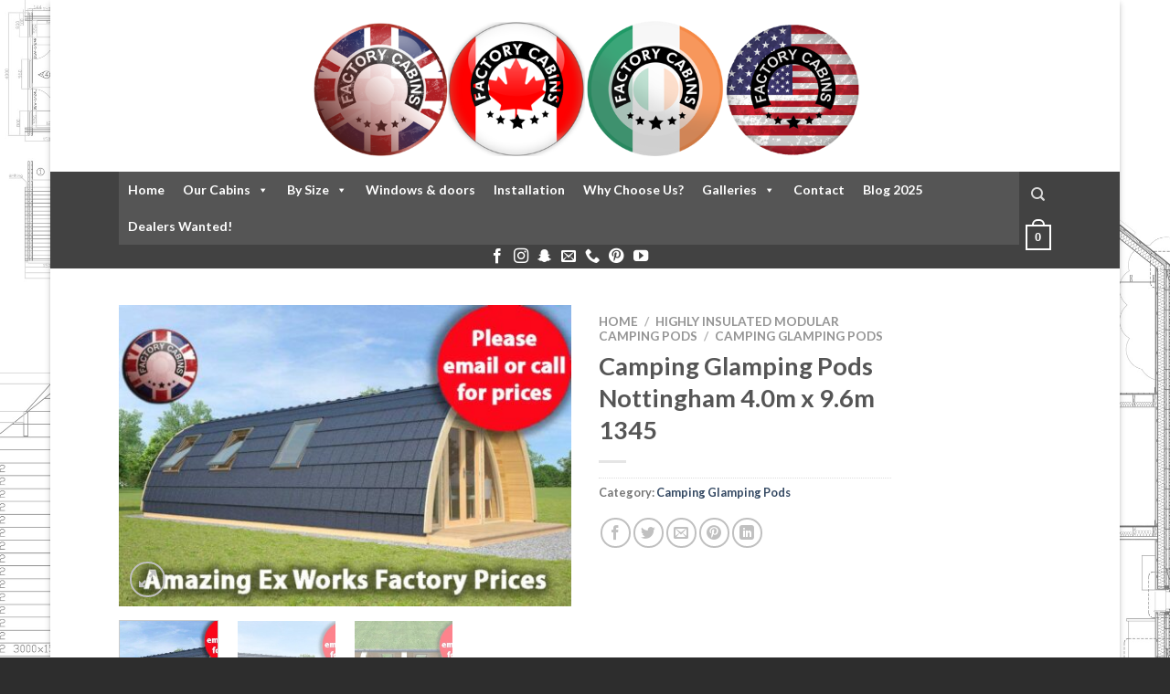

--- FILE ---
content_type: text/html; charset=UTF-8
request_url: https://factorycabins.com/product/camping-glamping-pods-nottingham-4-0m-x-9-6m-1345/
body_size: 36125
content:

<!DOCTYPE html>
<html lang="en-GB" class="loading-site no-js bg-fill">
<head>
	<meta charset="UTF-8" />
	<link rel="profile" href="http://gmpg.org/xfn/11" />
	<link rel="pingback" href="https://factorycabins.com/xmlrpc.php" />
	<meta name="keywords" content="log cabins - residential log cabins - log cabin kits - garden cabins - log cabin homes - scandinavian log cabins - garden cabins to live in - log-cabins - log cabin - log cabins to live in - bespoke log cabins - garden cabins uk - garden log cabins - cheap log cabins - log cabins residential - residential log cabins for sale - scandinavian log cabins kits - log cabins for sale - log cabin 6m x 4m - dog kennels - log cabins clockhouse - log cabin windows - one bedroom log cabin uk sales - timber cabin - 2 room log cabin - clockhouse log cabin uk - budget log cabins - jungle gym climb - logcabins - log cabins 7m x 4m - 7m x 5m log cabin - clockhouse log cabin - log cabins near southampton - 1 bed log cabin - 3 bedroom log cabins - 8m x 5.5m log cabin - 6mx5m storage cabin - residential log cabins uk - live in log cabins - clockhouse - summer houses - cabin designs - 3 bedroom log homes - log cabins 5m x 5m - one bedroom log cabins for sale - log cabins homes - log cabins uk - log cabins southampton - garden cabins two door - log cabins under 2.5m high - log cabins kits - log cabin cheshire - lean to log cabins - log cabins in cheshire - scandinavian cabins - 5m x 5m log cabin - log cabins 4m by 2 5 - log house base - camping snug - wooden dog kennel and run - log cabins scandinavian - log cabins 44mm - log cabin designs - 2 bedroom log cabins - quality log cabins - log cabin 3m x 6m - buy log cabin - 3m x 4m log cabin - luxury log garden cabins - double skin log cabin - garden log cabins to live in - timber for log cabins - bespoke cabins. - 3 bedroom log cabin kits - best log cabins - cabins 4mx3m - log cabin to live in - 1 bedroom log cabins for sale - 1 bed log cabins - log cabin homes for sale uk - one bedroom log cabins - scandinavian log cabins for sale - best quality log cabins - aurora quality cabins - log cabins 1 bedroom - contemporary garden offices - double glazed log cabin - log cabin office - best price clock house log cabin - cabin homes - log cabin base construction - planning permission residential log cabins uk - cheapest log cabins scandinavia for sale - log cabin garages - multi room log cabin - log cabin under 2.5m high - office log cabins uk - do you need planning premission for a log cabin - timber frame log cabin kits - log cabin kits and installation - 9 metres x 3 metres log cabin - buy a log cabin - self contained log cabins - one bedroom log cabin uk - interlocking timber cabin - mobile log cabin uk - garden log cabins for sale - garden office - 7m x 3m log cabins - 1 bedroom log cabins - 3 bedroom log cabin kits uk - scandinavian lodges for sale - log cabin garden rooms - best wood preserver for log cabins - bases for log cabins - clockhouse cabin - wooden cabins uk - clock house garden building - log cabin uk - log cabins 8 by 3 metre - clock house cabins - scandinavian log cabin - scandernavian log cabin - bespoke log cabin garden uk - log cabin timbers - scandinavian log homes - jungle gym cabin - garden chalet manufacturers - clockhouse cabins - log cabin electrical installation - 3m x 3m corner log cabin - plans for a one bedroom log cabin kits - 4 bed log cabins for sale - timber log cabins - 4m x 3m log cabin - log cabin to build - log cabins uk free fitting - garden cabins you can live in - building a log cabin - one bedroom timber frame - garden guest cabins in uk - swing and 2.5m slide set - log cabin garages 5m x 5.5m - base for decking - log cabins 14m x 4m - for sale one bedroom log cabin in york - log cabin planning permission uk - log houses - 4.5 x 6.5 log cabin - log cabin office 8m x 4m - residential log cabin for sale with garden - clockhouse log cabins - log cabin garage - wide range of log cabin products - scandinavian log cabins uk - double skinned log cabins - log cabins installed - 3 bedroom log cabin kit - log cabins in garden residential - 2.5 x 6 log cabin - 1 bedroom log house - best price log cabins - planning permission for log homes - scandinavian log cabins cost - large log cabins - log cabins kits cheshire - small garden offices uk 4 x 8 - log cabin kits over 6m - 1 bedroom wooden framed buildings - timber cottage kits - 4m x 4m log cabins - log cabin dog kennel - clock log cabin - timber frame one bed home - log cabins 7m x 5m - 3 x 3 double glazed summer houses - 6m x 4.5m log - mobile log cabin homes uk - log cabin trailers self contained - 5m x 4m log cabin - southampton log cabins - pictures of log cabins for sale - treble glazed log cabins - 5mx5m log cabin - log cabin door photos - 2 gardeb log cabin - timber garden office kits - timber cottage for sale uk - log cabin home - clockhouse log cabins review - timber frame log cabins - log cabins maintenance - timber chalet offices - can i live in a log cabin in my garden - euro hut - log cabins for sale 7 x 4m - 2 bedroom log cabins for sale - log cabin guttering - summer houses 5m x 7m - best 2.5m log cabin - camping snugs - installed log cabin - luxury bespoke garden sheds oak - garden log cabins uk - log cabinns 5mx4m - 4 x 3 metre log cabin - picture of storage sheds for logs for woodburners - i like log cabins - 3 bedroom log cabin kit uk - log cabins for sale in cheshire - garden log cabins from scandinavia - 2 room garden log cabin - clockhouse garden office - 4m x 3m log cabins - scandinavian log cabins for sale to living 4 bedrooms - can you live in a log cabin in the uk - lean too log cabins - quality log cabins uk - log cabins 5 x 7m - log cabins 3m x 5m - bunkhouse log cabin - log cabins triple door - jungle gym lodge kit outdoor play activity wooden tower set house childs kids - log bunk houses manufacturers - 44mm live in log cabins - log cabins to live in in norfolk - 1 bed log cabins supplied and built - old log cabins - log cabin with double door - best log cabins uk - scandinavian log cabins for living in uk - best buy log cabins - summerhouses - timber window for log cabins - 4mx4m log cabins - log cabin 289 - log cabins that you can live in all year round with price - 70mm log cabins for sale uk - 1 bedroom log cabins uk - log cabins for garden - timber cabins uk - bespoke timber cabins uk - residential log cabins for the garden - timber garages under 2.5m - dog fence kennel uk - cost of log cabin kits - log cabins under £500 - log cabin homes for sale cheshire - cabins - jungle gym frame with house - self contained hunting cabins - log cabins for sale with bedroom - log cabin homes with dog kennels - log cabin in back garden to live in - how long do log cabins last - jungle gym lodge kit outdoor play activity wooden tower - good quality log cabbin kits made in uk - log cabin maintainence - garden houses to live in - buy oak log cabin - log cabin 5m x 5m - log cabin cheap - bespoke log cabin gymnasium - timber log offices - lodge cabins to live in - residential cabins - timber garage quad - log cabin garage 5.5 x 5 - aurora clock house - log cabin 8 x 6 metres - 5m x 4m corner log cabins - twin skin log cabins - best prices for log cabins - log cabins you can live in - scandinavian wooden cabins - garden cabins two foor - buy a log cabins - garden office company - log cabin interlocking timber - cheap scandinavian log cabins - tongue and groove timber for log cabins - residential log cabin - residential log cabin sale uk - log cabin houses - double skinned clockhouse cabins - 4mx3m log cabin - log cabin timber - log house uk - log cabin kits uk - log cabin kits 44mm - log cabins 6m x 4m - residental log cabins - jungle gym assembly instructions - affordable log cabins - mini cabins - 44mm log cabin double glazed - garden log cabins reviews - log cabin bedroom design - jungle gym cabin dimensions - garden log cabin manufacturers - log cabin 2.5m high - garden workshop 4 x 5 metres - log cabin 44mm 6 by 4 meters - cheap garden office - scandinavian log cabin kits - log cabin 5m x 4m - garden residential log cabins - log cabins reviews - log cabin sale - bespoke summer house - two bedroom log cabin - residential log cabin interiors - log cabin office uk - jungle gym - l shape log cabins - log cabins for gardens for sale - 2 run kennel - log cabin bedroom uk - log cabins under 2.5m in height - grand oak log cabin - log cabins in the uk - best designed log cabins - log cabins under 2.5m - solar heater for log cabin - 3m x 5.5 m log cabin - scandinavian cabins for sale - log cabins to live in for sale - 1 bed log cabin homes - 4 room log cabins - 2.5m high log cabins - garden cabins live - 2.5 x 3 log cabins - log cabins under building regs.height - jungle gym tower climbing frame planning permission? - log cabin lowest price - modern garden pent sheds - unusual log cabins - log cabin homes uk - pent roof cabin plan - buy a business with log cabins - doulble skin log cabin - mobile log cabins uk - scandinavian wood cabins for garden - 4m x 6m garden log cabins - log cabin live in - buy lean to log cabin - log cabin clock house - log house bedroom - three single bedroom log cabins - wooden garage 6m x 5m - laura 3 log cabin - 5m x 3m log cabin - summer house 3m by 3m - 5 x 3m log cabin - jungle gym special offers - verranda 4m x 5m - cheap log cabins clock houses - jungle gym lodge kit outdoor - residencial log cabins for sale - log cabin reviews - childrens log cabin kits - snug camping - decking base - 5m x 3m garden office - 1 bedroom log cabin plans - jungle gym for kids outdoor - luxury log cabins to live in - scandinavian huts uk - bases for mobile log cabins uk - how to build a timber garden office - log cabin one bedroom - old log cabins uk - what to do with old fence panels - garden cabins installed - 4m x4m garden room - small cabins plans 5 meters x 5 meters - log cabin kits for sale 2 bed - scandinavian wood cabin - clockhouse log cabin 7m 5m - 5m/4m cabin - garden houses - windows garden office - log cabin shingles pictures - canadian log cabins imported to uk - 1 bedroom log cabins in uk - clockhouse garden cabins - cheapest log cabin base - log cabins living garden - log cabins 5m x 4m - log cabin 2.5x3 - how to treat a log cabin - jungle gym lodge kit outdoor play activity wooden tower set house - timber log cabins for sale in uk - log cabin kits for sale 44mm - lodge cabins homes for garden - design a garden cabin - summerhouses for under £300 - building a timber frame base for log cabin - ebay log cabins - scandinavian timber mills - jungle gym cabin build instructions - bespoke mobile homes uk - 5m log cabin - corner oak cabins - frame base for log cabins - the euro hut - scandinavian design cabins - mobile log cabins - the clockhouse log cabin - cheap corner log cabins - installing guttering on log cabin - 6m x 4m log cabin - log cabins 7m - contemporary office log cabins - prefabricated cabins for sale cheshire - 4m x 3m garages - corner log cabins 44mm - log cabins scandinavia for sale uk - log cabins and tiimber - One room log cabin kits - picture of log cabins - view log cabins cheshiire - 5.5m x 2.5 log cabin - scandinavian log cabins for sale uk - log cabin to buy uk - log cabins - log cabin site co.uk - best residential log cabins - aurora cabin log - buy log cabins - garden offices for sale - pre assembled climbing frame plans - contemporary log cabin office - dog kennel with runs - one bedroom log cabin kits - log cabin offices uk - living room clock in log home - 4 bedroom log cabins for sale - log cabins - log cabins under 2.5m 6m 4m - garden office kit - how to fix a double skin log cabin - log cabins under £10 000.00 - log cabin kit uk - clockhouse log cabins 5m by 3m - best price clock log cabin - bespoke house builders uk - scandinavian log cabin houses - 5.5m x 5m log cabin - log cabins 7m x 4.5 - log cabin in cheshire - 3m x 5m 2 roomed log cabins uk - scandinavian log homes for sale - log cabins to build on - jungle gym accessories best price - residential log house - 3bed room house with log cabin in garden - log cabins with glass window - 3 room log cabins - log cabins 5mx4m - log cabins for your garden price uk - log cabin kit - jungle gym models - contemporary residential log cabin kit uk - log cabins in garden reviews - log cabin makers in scandinavia - log cabin 3m wide - log bedroom garden - quality cheap cabins - planning permission for log cabin bedroom in garden - garden scandinavian huts - one bedroom log cabin england - one bed log cabins - log cabins-cheshire - waney lap panel range - cabins in colorado that have solar - 1 bedroom cabins to live in - 4 room log cabins for sale - scandinavian log - shed 6mx4m - log cabins 4 x 2.5 - residentcial log cabins sale - planning permission for log cabins - 3 meters by 5 meters cabin - lodge builders uk - cabin bunk - 44mm garden log cabins - log cabin scandinavian - log cabins for sale uk - building timber base support for log cabin - clock cabins - overnight stay log cabin - log cabin 3m x 5m - log cabin garage 3.5 5.5 - 4m by 6 m log cabin - log cabins with bedroom - log cabin uk buy - scandanavian cabin - scandanavian log cabins - twin log cabins - luxury residential log cabin kits - cabin office plans - cabin images - uk supplier log cabin - log cabins spalding - cabins to live in - log cabin picture gallery - how to put jungle gym club together - 1 bedroom log cabins dealers uk - log cabins in southampton - decking frame - build your own log cabin kits - 4 bed timber chalet kits - clockhouse shed - log cqbin kits - oak summer house kits uk - langham glass planning permission - cheap log cabins for sale - residential log houses - flat pack residential cabins - fence pics - jungle gym villa instruction manual - summer houses 3x3 - scandinavian lodges for sale in uk - designing a timber office building - clockhose shed - 3-bed log cabin kits - jungle gym play tower - bever log cabins - office log cabins - best log cabins for sale in uk - fence panel design ideas - jungle gym villa roof - log cabins for living in - 44 mm luxury log cabins - garden log cabin office - interlocked timber logs - 1 bedroom log cabin - log cabins 5m x 6m - log cabin installation - clock house cabin - build a log cabin home - bunk house log cabins - images of dog runs - small log cabins l shape - two storey wooden garage - chalets not needing planning permission - log cabin 7m x 5m - bespoke log cabins homes - 3 bed log houses - scandnavian timber products - perfect log cabins - planning regulations for residential log cabins - garden offices buy direct build yourself - 5m x 3.5m garden cabin - good value log cabins - timber framed garden chalet - double glazed log cabins uk sale - buy self contained log cabins uk - pressure treated dog kennels - best garden cabins - log cabin 1 bedrooms sales - best buy log cabin - cabins to live in uk - log cabin with storage - garden offices supply & install - build your own garden office - cheap cheap log cabbin - ready built log cabins - planning required for residential log cabin in garden - two room garden buildings - log cabins for gardens in cheshire - 28mm log cabins uk - quality garden log cabin uk sales - log cabin photos - log cabin images - bespoke garden buildings kit - buy log cabin home - fencing panels - bespoke residential log cabin - interlocking logs timber - log cabin doors and windows - log cabin painted - design of swedish luxury cabins in uk - contemporary garden sheds image gallery uk - log cabin with in norfolk - log cabin design uk - 6m log cabin kits - 7m x 5m shed - log cabins 6m x 5m - scandinavian large log cabins for sale - log cabin office 6 x 4 metre - log cabin 5m x 4m 44mm - log cabin plans - log cabin solar panels - multi room log cabin office - log cabins live in - log cabin 44 garden - cost of building a residentual 2 bed log cabin - corner log cabins for sale - out door log cabins for kids small - jungle swing - garden office 4mx3m - home x3m.in - cheap log cabin - log cabin buy uk - timber for framing rock base - log cabins - log cabins 7m by 5m - log cabins for sale uk residential - garden offices and log cabins gyms electric - scandinavian huts - 44mm log cabins double glazed - log cabin double garages - the inside of the log cabin was - buy log cabin kits installed - 8ft x 4ft x 6ft high dog kennel with run - log homes 4m x 5m - quuality log cabins uk - build my own cabin - log cabins pictures - cheshire log cabins - 4 bed scandinavian log cabins - 4 d log cabin logs - outdoor jungle gyms for toddlers - scandinavian log cabin kit - unique log cabins uk - cabin living - garden cabin - scandinavian log cabins 6 bedroom - log cabins for sale 1 bedroom uk - log cabin 4m x 5m - two bedroom log cabin kits - connecting log cabin to house - log cabin overnights - 5.5m log cabins cheap - budget log cabin - 3m x 3m summerhouse - log stables - log cabins to live in u.k - aurora log cabins - one bedroom log cabin - wooden garden bunkhouses - best prices for a 4mx3m log cabin - bespoke timber garden rooms uk - cheap corner log cabins 2 door - lean to log cabin - timber log buildings - 44mm log cabin 3m x 5m - 3m x 3m log cabins - the best timber cabins uk - one bedroom log homes - log cabins kits for sale - 4m x 5m log cabin - log cabin kits scandinavian - cheshire weekend cabins - planning permission for log cabin - small platform climbing frame - 1 bed log house for sale uk - cheap log cabins 5m x 5m - 9m by 3m log cabin - log cabin veranda - dog kennel fence doors - twin log cabin plans - log cabins 5 x 5 meters - wooden buildings 4m x 7m x 2.5m - garden cabin to live in# - contemporary pent shed - tanalised dog kennel and run - installation log cabins - maxi log - camping snugg pods - garden log cabin - 2.5m high cabins - log cabin double skin - 5 x 6 metre log cabin - log cabins double glazed - 4m x 2.5m cabin - timber frame base - 4 metre x 3 metre 28mm log summer house - best doors - jungle gym for kids outdoors you can by - locations log cabin uk - cabin gym uk -" />
<script src="https://www.google.com/recaptcha/enterprise.js?render=6LeBLuglAAAAAJi71oHK7wHXF_Uyivd4QHa7r9Yg"></script>
<script>
grecaptcha.enterprise.ready(function() {
    grecaptcha.enterprise.execute('6LeXdeglAAAAAMEIFIYws73eqhx8BOUnBkWBO4jl', {action: 'login'}).then(function(token) {
       ...
    });
});
</script>
	<script type="text/javascript" data-cfasync="false" src="https://humanchat.net/build/js/hb_1.5.12.js" integrity="sha384-aL2dE9Oi8ShS6EtKpyv4ivsYma2iWB6m/WAPPn/zNtGxeBHnM5rAPxE4Nw+udI10" crossorigin="anonymous"></script>
<script>
var aiBot = new AiBot({embedId: 'MYCLt4n26krt', remoteBaseUrl: 'https://humanchat.net/', version: '1.5.12'});
</script>
	
	<script>(function(html){html.className = html.className.replace(/\bno-js\b/,'js')})(document.documentElement);</script>
<meta name='robots' content='index, follow, max-image-preview:large, max-snippet:-1, max-video-preview:-1' />
<meta name="viewport" content="width=device-width, initial-scale=1, maximum-scale=1" />
	<!-- This site is optimized with the Yoast SEO Premium plugin v21.4 (Yoast SEO v22.4) - https://yoast.com/wordpress/plugins/seo/ -->
	<title>Camping Glamping Pods Nottingham 4.0m x 9.6m 1345 | Factory Cabins</title>
	<meta name="description" content="%" />
	<link rel="canonical" href="https://factorycabins.com/product/camping-glamping-pods-nottingham-4-0m-x-9-6m-1345/" />
	<meta property="og:locale" content="en_GB" />
	<meta property="og:type" content="product" />
	<meta property="og:title" content="Camping Glamping Pods Nottingham 4.0m x 9.6m 1345" />
	<meta property="og:description" content="%" />
	<meta property="og:url" content="https://factorycabins.com/product/camping-glamping-pods-nottingham-4-0m-x-9-6m-1345/" />
	<meta property="og:site_name" content="Factory Cabins" />
	<meta property="article:modified_time" content="2021-07-11T19:02:42+00:00" />
	<meta property="og:image" content="https://factorycabins.com/wp-content/uploads/2021/05/camping-pods-1345-01.jpg" />
	<meta property="og:image:width" content="960" />
	<meta property="og:image:height" content="640" />
	<meta property="og:image:type" content="image/jpeg" /><meta property="og:image" content="https://factorycabins.com/wp-content/uploads/2021/05/camping-pods-1345-02.jpg" />
	<meta property="og:image:width" content="960" />
	<meta property="og:image:height" content="640" />
	<meta property="og:image:type" content="image/jpeg" /><meta property="og:image" content="https://factorycabins.com/wp-content/uploads/2021/05/camping-pods-1345-03.jpg" />
	<meta property="og:image:width" content="960" />
	<meta property="og:image:height" content="640" />
	<meta property="og:image:type" content="image/jpeg" />
	<meta name="twitter:card" content="summary_large_image" />
	<meta name="twitter:site" content="@FactoryCabinsUK" />
	<meta name="twitter:label1" content="Price" />
	<meta name="twitter:data1" content="" />
	<meta name="twitter:label2" content="Availability" />
	<meta name="twitter:data2" content="In stock" />
	<script type="application/ld+json" class="yoast-schema-graph">{"@context":"https://schema.org","@graph":[{"@type":["WebPage","ItemPage"],"@id":"https://factorycabins.com/product/camping-glamping-pods-nottingham-4-0m-x-9-6m-1345/","url":"https://factorycabins.com/product/camping-glamping-pods-nottingham-4-0m-x-9-6m-1345/","name":"Camping Glamping Pods Nottingham 4.0m x 9.6m 1345 | Factory Cabins","isPartOf":{"@id":"https://factorycabins.com/#website"},"primaryImageOfPage":{"@id":"https://factorycabins.com/product/camping-glamping-pods-nottingham-4-0m-x-9-6m-1345/#primaryimage"},"image":{"@id":"https://factorycabins.com/product/camping-glamping-pods-nottingham-4-0m-x-9-6m-1345/#primaryimage"},"thumbnailUrl":"https://factorycabins.com/wp-content/uploads/2021/05/camping-pods-1345-01.jpg","description":"%","breadcrumb":{"@id":"https://factorycabins.com/product/camping-glamping-pods-nottingham-4-0m-x-9-6m-1345/#breadcrumb"},"inLanguage":"en-GB","potentialAction":{"@type":"BuyAction","target":"https://factorycabins.com/product/camping-glamping-pods-nottingham-4-0m-x-9-6m-1345/"}},{"@type":"ImageObject","inLanguage":"en-GB","@id":"https://factorycabins.com/product/camping-glamping-pods-nottingham-4-0m-x-9-6m-1345/#primaryimage","url":"https://factorycabins.com/wp-content/uploads/2021/05/camping-pods-1345-01.jpg","contentUrl":"https://factorycabins.com/wp-content/uploads/2021/05/camping-pods-1345-01.jpg","width":960,"height":640},{"@type":"BreadcrumbList","@id":"https://factorycabins.com/product/camping-glamping-pods-nottingham-4-0m-x-9-6m-1345/#breadcrumb","itemListElement":[{"@type":"ListItem","position":1,"name":"Home","item":"https://factorycabins.com/"},{"@type":"ListItem","position":2,"name":"Shop","item":"https://factorycabins.com/shop/"},{"@type":"ListItem","position":3,"name":"Camping Glamping Pods Nottingham 4.0m x 9.6m 1345"}]},{"@type":"WebSite","@id":"https://factorycabins.com/#website","url":"https://factorycabins.com/","name":"Factory Cabins","description":"Log Cabins Direct from the Factory","publisher":{"@id":"https://factorycabins.com/#organization"},"potentialAction":[{"@type":"SearchAction","target":{"@type":"EntryPoint","urlTemplate":"https://factorycabins.com/?s={search_term_string}"},"query-input":"required name=search_term_string"}],"inLanguage":"en-GB"},{"@type":"Organization","@id":"https://factorycabins.com/#organization","name":"Factorycabins.ltd","url":"https://factorycabins.com/","logo":{"@type":"ImageObject","inLanguage":"en-GB","@id":"https://factorycabins.com/#/schema/logo/image/","url":"https://factorycabins.com/wp-content/uploads/2022/03/factory-cabins-logo.png","contentUrl":"https://factorycabins.com/wp-content/uploads/2022/03/factory-cabins-logo.png","width":300,"height":300,"caption":"Factorycabins.ltd"},"image":{"@id":"https://factorycabins.com/#/schema/logo/image/"},"sameAs":["https://www.facebook.com/factorycabins.co.uk","https://twitter.com/FactoryCabinsUK","https://www.youtube.com/user/logcabinslv","https://www.instagram.com/factorycabinsltd","https://www.pinterest.co.uk/FactoryCabinsLtd/"]}]}</script>
	<meta property="product:price:amount" content="0.00" />
	<meta property="product:price:currency" content="GBP" />
	<meta property="og:availability" content="instock" />
	<meta property="product:availability" content="instock" />
	<meta property="product:condition" content="new" />
	<!-- / Yoast SEO Premium plugin. -->


<link rel='dns-prefetch' href='//www.googletagmanager.com' />
<link rel='dns-prefetch' href='//cdn.jsdelivr.net' />
<link rel='prefetch' href='https://factorycabins.com/wp-content/themes/flatsome/assets/js/chunk.countup.js?ver=3.16.2' />
<link rel='prefetch' href='https://factorycabins.com/wp-content/themes/flatsome/assets/js/chunk.sticky-sidebar.js?ver=3.16.2' />
<link rel='prefetch' href='https://factorycabins.com/wp-content/themes/flatsome/assets/js/chunk.tooltips.js?ver=3.16.2' />
<link rel='prefetch' href='https://factorycabins.com/wp-content/themes/flatsome/assets/js/chunk.vendors-popups.js?ver=3.16.2' />
<link rel='prefetch' href='https://factorycabins.com/wp-content/themes/flatsome/assets/js/chunk.vendors-slider.js?ver=3.16.2' />
<style id='wp-block-library-inline-css' type='text/css'>
:root{--wp-admin-theme-color:#007cba;--wp-admin-theme-color--rgb:0,124,186;--wp-admin-theme-color-darker-10:#006ba1;--wp-admin-theme-color-darker-10--rgb:0,107,161;--wp-admin-theme-color-darker-20:#005a87;--wp-admin-theme-color-darker-20--rgb:0,90,135;--wp-admin-border-width-focus:2px;--wp-block-synced-color:#7a00df;--wp-block-synced-color--rgb:122,0,223}@media (min-resolution:192dpi){:root{--wp-admin-border-width-focus:1.5px}}.wp-element-button{cursor:pointer}:root{--wp--preset--font-size--normal:16px;--wp--preset--font-size--huge:42px}:root .has-very-light-gray-background-color{background-color:#eee}:root .has-very-dark-gray-background-color{background-color:#313131}:root .has-very-light-gray-color{color:#eee}:root .has-very-dark-gray-color{color:#313131}:root .has-vivid-green-cyan-to-vivid-cyan-blue-gradient-background{background:linear-gradient(135deg,#00d084,#0693e3)}:root .has-purple-crush-gradient-background{background:linear-gradient(135deg,#34e2e4,#4721fb 50%,#ab1dfe)}:root .has-hazy-dawn-gradient-background{background:linear-gradient(135deg,#faaca8,#dad0ec)}:root .has-subdued-olive-gradient-background{background:linear-gradient(135deg,#fafae1,#67a671)}:root .has-atomic-cream-gradient-background{background:linear-gradient(135deg,#fdd79a,#004a59)}:root .has-nightshade-gradient-background{background:linear-gradient(135deg,#330968,#31cdcf)}:root .has-midnight-gradient-background{background:linear-gradient(135deg,#020381,#2874fc)}.has-regular-font-size{font-size:1em}.has-larger-font-size{font-size:2.625em}.has-normal-font-size{font-size:var(--wp--preset--font-size--normal)}.has-huge-font-size{font-size:var(--wp--preset--font-size--huge)}.has-text-align-center{text-align:center}.has-text-align-left{text-align:left}.has-text-align-right{text-align:right}#end-resizable-editor-section{display:none}.aligncenter{clear:both}.items-justified-left{justify-content:flex-start}.items-justified-center{justify-content:center}.items-justified-right{justify-content:flex-end}.items-justified-space-between{justify-content:space-between}.screen-reader-text{clip:rect(1px,1px,1px,1px);word-wrap:normal!important;border:0;-webkit-clip-path:inset(50%);clip-path:inset(50%);height:1px;margin:-1px;overflow:hidden;padding:0;position:absolute;width:1px}.screen-reader-text:focus{clip:auto!important;background-color:#ddd;-webkit-clip-path:none;clip-path:none;color:#444;display:block;font-size:1em;height:auto;left:5px;line-height:normal;padding:15px 23px 14px;text-decoration:none;top:5px;width:auto;z-index:100000}html :where(.has-border-color){border-style:solid}html :where([style*=border-top-color]){border-top-style:solid}html :where([style*=border-right-color]){border-right-style:solid}html :where([style*=border-bottom-color]){border-bottom-style:solid}html :where([style*=border-left-color]){border-left-style:solid}html :where([style*=border-width]){border-style:solid}html :where([style*=border-top-width]){border-top-style:solid}html :where([style*=border-right-width]){border-right-style:solid}html :where([style*=border-bottom-width]){border-bottom-style:solid}html :where([style*=border-left-width]){border-left-style:solid}html :where(img[class*=wp-image-]){height:auto;max-width:100%}:where(figure){margin:0 0 1em}html :where(.is-position-sticky){--wp-admin--admin-bar--position-offset:var(--wp-admin--admin-bar--height,0px)}@media screen and (max-width:600px){html :where(.is-position-sticky){--wp-admin--admin-bar--position-offset:0px}}
</style>
<style id='classic-theme-styles-inline-css' type='text/css'>
/*! This file is auto-generated */
.wp-block-button__link{color:#fff;background-color:#32373c;border-radius:9999px;box-shadow:none;text-decoration:none;padding:calc(.667em + 2px) calc(1.333em + 2px);font-size:1.125em}.wp-block-file__button{background:#32373c;color:#fff;text-decoration:none}
</style>
<link rel='stylesheet' id='photoswipe-css' href='https://factorycabins.com/wp-content/plugins/woocommerce/assets/css/photoswipe/photoswipe.min.css?ver=8.7.2' type='text/css' media='all' />
<link rel='stylesheet' id='photoswipe-default-skin-css' href='https://factorycabins.com/wp-content/plugins/woocommerce/assets/css/photoswipe/default-skin/default-skin.min.css?ver=8.7.2' type='text/css' media='all' />
<style id='woocommerce-inline-inline-css' type='text/css'>
.woocommerce form .form-row .required { visibility: visible; }
</style>
<link rel='stylesheet' id='megamenu-css' href='https://factorycabins.com/wp-content/uploads/maxmegamenu/style.css?ver=b4374d' type='text/css' media='all' />
<link rel='stylesheet' id='dashicons-css' href='https://factorycabins.com/wp-includes/css/dashicons.min.css?ver=6.3.7' type='text/css' media='all' />
<link rel='stylesheet' id='flatsome-main-css' href='https://factorycabins.com/wp-content/themes/flatsome/assets/css/flatsome.css?ver=3.16.2' type='text/css' media='all' />
<style id='flatsome-main-inline-css' type='text/css'>
@font-face {
				font-family: "fl-icons";
				font-display: block;
				src: url(https://factorycabins.com/wp-content/themes/flatsome/assets/css/icons/fl-icons.eot?v=3.16.2);
				src:
					url(https://factorycabins.com/wp-content/themes/flatsome/assets/css/icons/fl-icons.eot#iefix?v=3.16.2) format("embedded-opentype"),
					url(https://factorycabins.com/wp-content/themes/flatsome/assets/css/icons/fl-icons.woff2?v=3.16.2) format("woff2"),
					url(https://factorycabins.com/wp-content/themes/flatsome/assets/css/icons/fl-icons.ttf?v=3.16.2) format("truetype"),
					url(https://factorycabins.com/wp-content/themes/flatsome/assets/css/icons/fl-icons.woff?v=3.16.2) format("woff"),
					url(https://factorycabins.com/wp-content/themes/flatsome/assets/css/icons/fl-icons.svg?v=3.16.2#fl-icons) format("svg");
			}
</style>
<link rel='stylesheet' id='flatsome-shop-css' href='https://factorycabins.com/wp-content/themes/flatsome/assets/css/flatsome-shop.css?ver=3.16.2' type='text/css' media='all' />
<link rel='stylesheet' id='flatsome-style-css' href='https://factorycabins.com/wp-content/themes/flatsome/style.css?ver=3.16.2' type='text/css' media='all' />
<script id="woocommerce-google-analytics-integration-gtag-js-after" type="text/javascript">
/* Google Analytics for WooCommerce (gtag.js) */
					window.dataLayer = window.dataLayer || [];
					function gtag(){dataLayer.push(arguments);}
					// Set up default consent state.
					for ( const mode of [{"analytics_storage":"denied","ad_storage":"denied","ad_user_data":"denied","ad_personalization":"denied","region":["AT","BE","BG","HR","CY","CZ","DK","EE","FI","FR","DE","GR","HU","IS","IE","IT","LV","LI","LT","LU","MT","NL","NO","PL","PT","RO","SK","SI","ES","SE","GB","CH"]}] || [] ) {
						gtag( "consent", "default", mode );
					}
					gtag("js", new Date());
					gtag("set", "developer_id.dOGY3NW", true);
					gtag("config", "UA-118994288-1", {"track_404":true,"allow_google_signals":true,"logged_in":false,"linker":{"domains":[],"allow_incoming":false},"custom_map":{"dimension1":"logged_in"}});
</script>
<script type='text/javascript' src='https://www.googletagmanager.com/gtag/js?id=UA-118994288-1' id='google-tag-manager-js' data-wp-strategy='async'></script>
<script type='text/javascript' src='https://factorycabins.com/wp-includes/js/jquery/jquery.min.js?ver=3.7.0' id='jquery-core-js'></script>
<script type='text/javascript' src='https://factorycabins.com/wp-includes/js/jquery/jquery-migrate.min.js?ver=3.4.1' id='jquery-migrate-js'></script>
<script type='text/javascript' src='https://factorycabins.com/wp-content/plugins/woocommerce/assets/js/jquery-blockui/jquery.blockUI.min.js?ver=2.7.0-wc.8.7.2' id='jquery-blockui-js' defer data-wp-strategy='defer'></script>
<script type='text/javascript' id='wc-add-to-cart-js-extra'>
/* <![CDATA[ */
var wc_add_to_cart_params = {"ajax_url":"\/wp-admin\/admin-ajax.php","wc_ajax_url":"\/?wc-ajax=%%endpoint%%","i18n_view_cart":"View basket","cart_url":"https:\/\/factorycabins.com\/cart\/","is_cart":"","cart_redirect_after_add":"yes"};
/* ]]> */
</script>
<script type='text/javascript' src='https://factorycabins.com/wp-content/plugins/woocommerce/assets/js/frontend/add-to-cart.min.js?ver=8.7.2' id='wc-add-to-cart-js' defer data-wp-strategy='defer'></script>
<script type='text/javascript' src='https://factorycabins.com/wp-content/plugins/woocommerce/assets/js/photoswipe/photoswipe.min.js?ver=4.1.1-wc.8.7.2' id='photoswipe-js' defer data-wp-strategy='defer'></script>
<script type='text/javascript' src='https://factorycabins.com/wp-content/plugins/woocommerce/assets/js/photoswipe/photoswipe-ui-default.min.js?ver=4.1.1-wc.8.7.2' id='photoswipe-ui-default-js' defer data-wp-strategy='defer'></script>
<script type='text/javascript' id='wc-single-product-js-extra'>
/* <![CDATA[ */
var wc_single_product_params = {"i18n_required_rating_text":"Please select a rating","review_rating_required":"yes","flexslider":{"rtl":false,"animation":"slide","smoothHeight":true,"directionNav":false,"controlNav":"thumbnails","slideshow":false,"animationSpeed":500,"animationLoop":false,"allowOneSlide":false},"zoom_enabled":"","zoom_options":[],"photoswipe_enabled":"1","photoswipe_options":{"shareEl":false,"closeOnScroll":false,"history":false,"hideAnimationDuration":0,"showAnimationDuration":0},"flexslider_enabled":""};
/* ]]> */
</script>
<script type='text/javascript' src='https://factorycabins.com/wp-content/plugins/woocommerce/assets/js/frontend/single-product.min.js?ver=8.7.2' id='wc-single-product-js' defer data-wp-strategy='defer'></script>
<script type='text/javascript' src='https://factorycabins.com/wp-content/plugins/woocommerce/assets/js/js-cookie/js.cookie.min.js?ver=2.1.4-wc.8.7.2' id='js-cookie-js' defer data-wp-strategy='defer'></script>
<script type='text/javascript' id='woocommerce-js-extra'>
/* <![CDATA[ */
var woocommerce_params = {"ajax_url":"\/wp-admin\/admin-ajax.php","wc_ajax_url":"\/?wc-ajax=%%endpoint%%"};
/* ]]> */
</script>
<script type='text/javascript' src='https://factorycabins.com/wp-content/plugins/woocommerce/assets/js/frontend/woocommerce.min.js?ver=8.7.2' id='woocommerce-js' defer data-wp-strategy='defer'></script>
<meta name="generator" content="Site Kit by Google 1.123.1" /><style>.bg{opacity: 0; transition: opacity 1s; -webkit-transition: opacity 1s;} .bg-loaded{opacity: 1;}</style>	<noscript><style>.woocommerce-product-gallery{ opacity: 1 !important; }</style></noscript>
	<style type="text/css">.broken_link, a.broken_link {
	text-decoration: line-through;
}</style><link rel="icon" href="https://factorycabins.com/wp-content/uploads/2022/03/factory-cabins-logo-100x100.png" sizes="32x32" />
<link rel="icon" href="https://factorycabins.com/wp-content/uploads/2022/03/factory-cabins-logo.png" sizes="192x192" />
<link rel="apple-touch-icon" href="https://factorycabins.com/wp-content/uploads/2022/03/factory-cabins-logo.png" />
<meta name="msapplication-TileImage" content="https://factorycabins.com/wp-content/uploads/2022/03/factory-cabins-logo.png" />
<style id="custom-css" type="text/css">:root {--primary-color: #446084;}html{background-image: url('https://factorycabins.com/wp-content/uploads/2022/04/bg4-1.jpg');}.container-width, .full-width .ubermenu-nav, .container, .row{max-width: 1050px}.row.row-collapse{max-width: 1020px}.row.row-small{max-width: 1042.5px}.row.row-large{max-width: 1080px}.header-main{height: 188px}#logo img{max-height: 188px}#logo{width:611px;}.header-bottom{min-height: 43px}.header-top{min-height: 30px}.transparent .header-main{height: 30px}.transparent #logo img{max-height: 30px}.has-transparent + .page-title:first-of-type,.has-transparent + #main > .page-title,.has-transparent + #main > div > .page-title,.has-transparent + #main .page-header-wrapper:first-of-type .page-title{padding-top: 80px;}.header.show-on-scroll,.stuck .header-main{height:70px!important}.stuck #logo img{max-height: 70px!important}.header-bg-color {background-color: rgba(255,255,255,0.9)}.header-bottom {background-color: #424242}.header-main .nav > li > a{line-height: 34px }@media (max-width: 549px) {.header-main{height: 70px}#logo img{max-height: 70px}}/* Background Color */[data-icon-label]:after, .secondary.is-underline:hover,.secondary.is-outline:hover,.icon-label,.button.secondary:not(.is-outline),.button.alt:not(.is-outline), .badge-inner.on-sale, .button.checkout, .single_add_to_cart_button, .current .breadcrumb-step{ background-color:#32373b; }[data-text-bg="secondary"]{background-color: #32373b;}/* Color */.secondary.is-underline,.secondary.is-link, .secondary.is-outline,.stars a.active, .star-rating:before, .woocommerce-page .star-rating:before,.star-rating span:before, .color-secondary{color: #32373b}/* Color !important */[data-text-color="secondary"]{color: #32373b!important;}/* Border */.secondary.is-outline:hover{border-color:#32373b}/* Focus */.secondary:focus-visible, .alt:focus-visible { outline-color: #32373b!important; }body{font-family: Lato, sans-serif;}body {font-weight: 400;font-style: normal;}.nav > li > a {font-family: Lato, sans-serif;}.mobile-sidebar-levels-2 .nav > li > ul > li > a {font-family: Lato, sans-serif;}.nav > li > a,.mobile-sidebar-levels-2 .nav > li > ul > li > a {font-weight: 700;font-style: normal;}h1,h2,h3,h4,h5,h6,.heading-font, .off-canvas-center .nav-sidebar.nav-vertical > li > a{font-family: Lato, sans-serif;}h1,h2,h3,h4,h5,h6,.heading-font,.banner h1,.banner h2 {font-weight: 700;font-style: normal;}.alt-font{font-family: "Dancing Script", sans-serif;}.alt-font {font-weight: 400!important;font-style: normal!important;}.has-equal-box-heights .box-image {padding-top: 100%;}.shop-page-title.featured-title .title-bg{ background-image: url(https://factorycabins.com/wp-content/uploads/2021/05/camping-pods-1345-01.jpg)!important;}@media screen and (min-width: 550px){.products .box-vertical .box-image{min-width: 247px!important;width: 247px!important;}}.footer-2{background-color: #5e5e5e}.absolute-footer, html{background-color: #2d2d2d}.nav-vertical-fly-out > li + li {border-top-width: 1px; border-top-style: solid;}.label-new.menu-item > a:after{content:"New";}.label-hot.menu-item > a:after{content:"Hot";}.label-sale.menu-item > a:after{content:"Sale";}.label-popular.menu-item > a:after{content:"Popular";}</style>		<style type="text/css" id="wp-custom-css">
			.woocommerce-result-count {
  display: none;
  margin: 0 1em 0 auto;
    margin-top: 0px;
    margin-bottom: 0px;
}

.woocommerce-ordering, .woocommerce-ordering select {
  margin: 5px 0;
  display: none;
}
.newpagehead{
	margin-top: -40px;
}		</style>
		<style id="kirki-inline-styles">/* latin-ext */
@font-face {
  font-family: 'Lato';
  font-style: normal;
  font-weight: 400;
  font-display: swap;
  src: url(https://factorycabins.com/wp-content/fonts/lato/font) format('woff');
  unicode-range: U+0100-02BA, U+02BD-02C5, U+02C7-02CC, U+02CE-02D7, U+02DD-02FF, U+0304, U+0308, U+0329, U+1D00-1DBF, U+1E00-1E9F, U+1EF2-1EFF, U+2020, U+20A0-20AB, U+20AD-20C0, U+2113, U+2C60-2C7F, U+A720-A7FF;
}
/* latin */
@font-face {
  font-family: 'Lato';
  font-style: normal;
  font-weight: 400;
  font-display: swap;
  src: url(https://factorycabins.com/wp-content/fonts/lato/font) format('woff');
  unicode-range: U+0000-00FF, U+0131, U+0152-0153, U+02BB-02BC, U+02C6, U+02DA, U+02DC, U+0304, U+0308, U+0329, U+2000-206F, U+20AC, U+2122, U+2191, U+2193, U+2212, U+2215, U+FEFF, U+FFFD;
}
/* latin-ext */
@font-face {
  font-family: 'Lato';
  font-style: normal;
  font-weight: 700;
  font-display: swap;
  src: url(https://factorycabins.com/wp-content/fonts/lato/font) format('woff');
  unicode-range: U+0100-02BA, U+02BD-02C5, U+02C7-02CC, U+02CE-02D7, U+02DD-02FF, U+0304, U+0308, U+0329, U+1D00-1DBF, U+1E00-1E9F, U+1EF2-1EFF, U+2020, U+20A0-20AB, U+20AD-20C0, U+2113, U+2C60-2C7F, U+A720-A7FF;
}
/* latin */
@font-face {
  font-family: 'Lato';
  font-style: normal;
  font-weight: 700;
  font-display: swap;
  src: url(https://factorycabins.com/wp-content/fonts/lato/font) format('woff');
  unicode-range: U+0000-00FF, U+0131, U+0152-0153, U+02BB-02BC, U+02C6, U+02DA, U+02DC, U+0304, U+0308, U+0329, U+2000-206F, U+20AC, U+2122, U+2191, U+2193, U+2212, U+2215, U+FEFF, U+FFFD;
}/* vietnamese */
@font-face {
  font-family: 'Dancing Script';
  font-style: normal;
  font-weight: 400;
  font-display: swap;
  src: url(https://factorycabins.com/wp-content/fonts/dancing-script/font) format('woff');
  unicode-range: U+0102-0103, U+0110-0111, U+0128-0129, U+0168-0169, U+01A0-01A1, U+01AF-01B0, U+0300-0301, U+0303-0304, U+0308-0309, U+0323, U+0329, U+1EA0-1EF9, U+20AB;
}
/* latin-ext */
@font-face {
  font-family: 'Dancing Script';
  font-style: normal;
  font-weight: 400;
  font-display: swap;
  src: url(https://factorycabins.com/wp-content/fonts/dancing-script/font) format('woff');
  unicode-range: U+0100-02BA, U+02BD-02C5, U+02C7-02CC, U+02CE-02D7, U+02DD-02FF, U+0304, U+0308, U+0329, U+1D00-1DBF, U+1E00-1E9F, U+1EF2-1EFF, U+2020, U+20A0-20AB, U+20AD-20C0, U+2113, U+2C60-2C7F, U+A720-A7FF;
}
/* latin */
@font-face {
  font-family: 'Dancing Script';
  font-style: normal;
  font-weight: 400;
  font-display: swap;
  src: url(https://factorycabins.com/wp-content/fonts/dancing-script/font) format('woff');
  unicode-range: U+0000-00FF, U+0131, U+0152-0153, U+02BB-02BC, U+02C6, U+02DA, U+02DC, U+0304, U+0308, U+0329, U+2000-206F, U+20AC, U+2122, U+2191, U+2193, U+2212, U+2215, U+FEFF, U+FFFD;
}</style><style type="text/css">/** Mega Menu CSS: fs **/</style>
</head>

<body class="product-template-default single single-product postid-66296 theme-flatsome woocommerce woocommerce-page woocommerce-no-js mega-menu-primary boxed bg-fill box-shadow lightbox nav-dropdown-has-arrow nav-dropdown-has-shadow nav-dropdown-has-border">


<a class="skip-link screen-reader-text" href="#main">Skip to content</a>

<div id="wrapper">

	
	<header id="header" class="header ">
		<div class="header-wrapper">
			<div id="masthead" class="header-main show-logo-center hide-for-sticky">
      <div class="header-inner flex-row container logo-center medium-logo-center" role="navigation">

          <!-- Logo -->
          <div id="logo" class="flex-col logo">
            
<!-- Header logo -->
<a href="https://factorycabins.com/" title="Factory Cabins - Log Cabins Direct from the Factory" rel="home">
		<img width="912" height="231" src="https://factorycabins.com/wp-content/uploads/2023/02/Screenshot-4991.png" class="header_logo header-logo" alt="Factory Cabins"/><img  width="912" height="231" src="https://factorycabins.com/wp-content/uploads/2023/02/Screenshot-4991.png" class="header-logo-dark" alt="Factory Cabins"/></a>
          </div>

          <!-- Mobile Left Elements -->
          <div class="flex-col show-for-medium flex-left">
            <ul class="mobile-nav nav nav-left ">
              <li class="nav-icon has-icon">
  		<a href="#" data-open="#main-menu" data-pos="center" data-bg="main-menu-overlay" data-color="" class="is-small" aria-label="Menu" aria-controls="main-menu" aria-expanded="false">

		  <i class="icon-menu" ></i>
		  		</a>
	</li>
            </ul>
          </div>

          <!-- Left Elements -->
          <div class="flex-col hide-for-medium flex-left
            ">
            <ul class="header-nav header-nav-main nav nav-left  nav-uppercase" >
                          </ul>
          </div>

          <!-- Right Elements -->
          <div class="flex-col hide-for-medium flex-right">
            <ul class="header-nav header-nav-main nav nav-right  nav-uppercase">
                          </ul>
          </div>

          <!-- Mobile Right Elements -->
          <div class="flex-col show-for-medium flex-right">
            <ul class="mobile-nav nav nav-right ">
              <li class="cart-item has-icon">

      <a href="https://factorycabins.com/cart/" class="header-cart-link off-canvas-toggle nav-top-link is-small" data-open="#cart-popup" data-class="off-canvas-cart" title="Basket" data-pos="right">
  
    <span class="cart-icon image-icon">
    <strong>0</strong>
  </span>
  </a>


  <!-- Cart Sidebar Popup -->
  <div id="cart-popup" class="mfp-hide widget_shopping_cart">
  <div class="cart-popup-inner inner-padding">
      <div class="cart-popup-title text-center">
          <h4 class="uppercase">Basket</h4>
          <div class="is-divider"></div>
      </div>
      <div class="widget_shopping_cart_content">
          

	<p class="woocommerce-mini-cart__empty-message">No products in the basket.</p>


      </div>
             <div class="cart-sidebar-content relative"></div>  </div>
  </div>

</li>
            </ul>
          </div>

      </div>

      </div>
<div id="wide-nav" class="header-bottom wide-nav hide-for-sticky nav-dark flex-has-center hide-for-medium">
    <div class="flex-row container">

                        <div class="flex-col hide-for-medium flex-left">
                <ul class="nav header-nav header-bottom-nav nav-left  nav-uppercase">
                                    </ul>
            </div>
            
                        <div class="flex-col hide-for-medium flex-center">
                <ul class="nav header-nav header-bottom-nav nav-center  nav-uppercase">
                    <div id="mega-menu-wrap-primary" class="mega-menu-wrap"><div class="mega-menu-toggle"><div class="mega-toggle-blocks-left"></div><div class="mega-toggle-blocks-center"></div><div class="mega-toggle-blocks-right"><div class='mega-toggle-block mega-menu-toggle-animated-block mega-toggle-block-0' id='mega-toggle-block-0'><button aria-label="Toggle Menu" class="mega-toggle-animated mega-toggle-animated-slider" type="button" aria-expanded="false">
                  <span class="mega-toggle-animated-box">
                    <span class="mega-toggle-animated-inner"></span>
                  </span>
                </button></div></div></div><ul id="mega-menu-primary" class="mega-menu max-mega-menu mega-menu-horizontal mega-no-js" data-event="hover_intent" data-effect="fade_up" data-effect-speed="200" data-effect-mobile="disabled" data-effect-speed-mobile="0" data-panel-width=".header-inner" data-panel-inner-width=".header-inner" data-mobile-force-width="false" data-second-click="go" data-document-click="collapse" data-vertical-behaviour="standard" data-breakpoint="768" data-unbind="true" data-mobile-state="collapse_all" data-hover-intent-timeout="300" data-hover-intent-interval="100"><li class='mega-menu-item mega-menu-item-type-post_type mega-menu-item-object-page mega-menu-item-home mega-align-bottom-left mega-menu-flyout mega-menu-item-79890' id='mega-menu-item-79890'><a class="mega-menu-link" href="https://factorycabins.com/" tabindex="0">Home</a></li><li class='mega-menu-item mega-menu-item-type-custom mega-menu-item-object-custom mega-menu-item-has-children mega-align-bottom-left mega-menu-flyout mega-menu-item-54053' id='mega-menu-item-54053'><a class="mega-menu-link" aria-haspopup="true" aria-expanded="false" tabindex="0">Our Cabins<span class="mega-indicator"></span></a>
<ul class="mega-sub-menu">
<li class='mega-menu-item mega-menu-item-type-post_type mega-menu-item-object-page mega-menu-item-81559' id='mega-menu-item-81559'><a target="_blank" class="mega-menu-link" href="https://factorycabins.com/glamping-pods-camping-pods-holiday-accommodations-gateway/">Holiday Accommodations – The 2025 Collection!</a></li><li class='mega-menu-item mega-menu-item-type-post_type mega-menu-item-object-page mega-menu-item-80449' id='mega-menu-item-80449'><a target="_blank" class="mega-menu-link" href="https://factorycabins.com/net-zero-housing/">Net Zero Housing</a></li><li class='mega-menu-item mega-menu-item-type-post_type mega-menu-item-object-page mega-menu-item-80637' id='mega-menu-item-80637'><a class="mega-menu-link" href="https://factorycabins.com/tiny-houses/">Tiny Houses</a></li><li class='mega-menu-item mega-menu-item-type-taxonomy mega-menu-item-object-product_cat mega-menu-item-has-children mega-menu-item-79549' id='mega-menu-item-79549'><a class="mega-menu-link" href="https://factorycabins.com/product-category/twin-skin-log-cabins-multi-rooms/" aria-haspopup="true" aria-expanded="false">Twin Skin Log Cabins -Multi Rooms<span class="mega-indicator"></span></a>
	<ul class="mega-sub-menu">
<li class='mega-menu-item mega-menu-item-type-post_type mega-menu-item-object-page mega-menu-item-80636' id='mega-menu-item-80636'><a target="_blank" class="mega-menu-link" href="https://factorycabins.com/tiny-houses/">Tiny Houses</a></li>	</ul>
</li><li class='mega-menu-item mega-menu-item-type-taxonomy mega-menu-item-object-product_cat mega-menu-item-78968' id='mega-menu-item-78968'><a class="mega-menu-link" href="https://factorycabins.com/product-category/insulated-twin-skin-log-cabins/">Highly Insulated Twin Skin Log Cabins - Tiny Houses</a></li><li class='mega-menu-item mega-menu-item-type-taxonomy mega-menu-item-object-product_cat mega-menu-item-78396' id='mega-menu-item-78396'><a class="mega-menu-link" href="https://factorycabins.com/product-category/highly-insulated-residential-type-twin-skin-log-cabins/">Highly Insulated Residential Type Twin Skin Log Cabins</a></li><li class='mega-menu-item mega-menu-item-type-taxonomy mega-menu-item-object-product_cat mega-menu-item-77913' id='mega-menu-item-77913'><a class="mega-menu-link" href="https://factorycabins.com/product-category/timber-frame-garden-bars-pubs/">Timber Frame Garden Bars Pubs</a></li><li class='mega-menu-item mega-menu-item-type-taxonomy mega-menu-item-object-product_cat mega-menu-item-77049' id='mega-menu-item-77049'><a class="mega-menu-link" href="https://factorycabins.com/product-category/the-ev-log-cabin-range/">Log Cabins Range EV</a></li><li class='mega-menu-item mega-menu-item-type-custom mega-menu-item-object-custom mega-menu-item-75675' id='mega-menu-item-75675'><a target="_blank" class="mega-menu-link" href="/product-category/budget-line-log-cabins/">Log Cabin Quality Budget Range</a></li><li class='mega-menu-item mega-menu-item-type-taxonomy mega-menu-item-object-product_cat mega-menu-item-79891' id='mega-menu-item-79891'><a class="mega-menu-link" href="https://factorycabins.com/product-category/insulated-twin-skin-log-cabins/insulated-garden-cabins-2025/">Highly Insulated Log Cabins</a></li><li class='mega-menu-item mega-menu-item-type-taxonomy mega-menu-item-object-product_cat mega-menu-item-76118' id='mega-menu-item-76118'><a target="_blank" class="mega-menu-link" href="https://factorycabins.com/product-category/insulated-garden-studio-log-cabins-twinskins/">Insulated Garden Studio Log Cabins</a></li><li class='mega-menu-item mega-menu-item-type-custom mega-menu-item-object-custom mega-menu-item-74860' id='mega-menu-item-74860'><a target="_blank" class="mega-menu-link" href="https://factorycabins.com/highly-insulated-modular-buildings/">Highly Insulated Modular Buildings</a></li><li class='mega-menu-item mega-menu-item-type-taxonomy mega-menu-item-object-product_cat mega-menu-item-63730' id='mega-menu-item-63730'><a target="_blank" class="mega-menu-link" href="https://factorycabins.com/product-category/the-best-log-cabins/">33 Of Our Best Selling Log Cabins</a></li><li class='mega-menu-item mega-menu-item-type-taxonomy mega-menu-item-object-product_cat mega-menu-item-64069' id='mega-menu-item-64069'><a target="_blank" class="mega-menu-link" href="https://factorycabins.com/product-category/the-perfect-airbnb-planning-complaint-1-bed-and-2-bed-cosy-insulated-units-under-2-5m/">FC under 2.5m under 30 sq m Twin Skin (fully insulated)</a></li><li class='mega-menu-item mega-menu-item-type-taxonomy mega-menu-item-object-product_cat mega-menu-item-63731' id='mega-menu-item-63731'><a target="_blank" class="mega-menu-link" href="https://factorycabins.com/product-category/clock-house-log-cabins-from-factory-cabins/">Clock House Log Cabins from Factory Cabins</a></li><li class='mega-menu-item mega-menu-item-type-taxonomy mega-menu-item-object-product_cat mega-menu-item-73213' id='mega-menu-item-73213'><a target="_blank" class="mega-menu-link" href="https://factorycabins.com/product-category/log-cabin-garden-offices-the-df-garden-office-range-from-factory-cabins/">DF Garden Office Range</a></li><li class='mega-menu-item mega-menu-item-type-taxonomy mega-menu-item-object-product_cat mega-menu-item-73215' id='mega-menu-item-73215'><a target="_blank" class="mega-menu-link" href="https://factorycabins.com/product-category/df-officestudio-insulated-log-cabin-range-quality-is-every-way/">DF Log Cabins Permitted Development Range</a></li><li class='mega-menu-item mega-menu-item-type-taxonomy mega-menu-item-object-product_cat mega-menu-item-73217' id='mega-menu-item-73217'><a target="_blank" class="mega-menu-link" href="https://factorycabins.com/product-category/ki-log-cabins-log-cabins-insulated-log-cabins/">The Original Log Cabins KI Range</a></li><li class='mega-menu-item mega-menu-item-type-taxonomy mega-menu-item-object-product_cat mega-menu-item-73225' id='mega-menu-item-73225'><a target="_blank" class="mega-menu-link" href="https://factorycabins.com/product-category/oc-range/">The Original OC Range</a></li><li class='mega-menu-item mega-menu-item-type-taxonomy mega-menu-item-object-product_cat mega-menu-item-73226' id='mega-menu-item-73226'><a target="_blank" class="mega-menu-link" href="https://factorycabins.com/product-category/country-range/">Factory Cabins Standard Range</a></li><li class='mega-menu-item mega-menu-item-type-taxonomy mega-menu-item-object-product_cat mega-menu-item-73227' id='mega-menu-item-73227'><a target="_blank" class="mega-menu-link" href="https://factorycabins.com/product-category/factory-log-cabins-bespoke-range/">Bespoke Log cabins</a></li><li class='mega-menu-item mega-menu-item-type-taxonomy mega-menu-item-object-product_cat mega-menu-item-73228' id='mega-menu-item-73228'><a target="_blank" class="mega-menu-link" href="https://factorycabins.com/product-category/residential-timber-frame-buildings/">Residential Timber Frame Buildings</a></li><li class='mega-menu-item mega-menu-item-type-taxonomy mega-menu-item-object-product_cat mega-menu-item-63106' id='mega-menu-item-63106'><a target="_blank" class="mega-menu-link" href="https://factorycabins.com/product-category/highly-insulated-bespoke-garages/quality-insulated-log-cabin-wooden-garages-factory-cabins/">Quality Garages</a></li><li class='mega-menu-item mega-menu-item-type-taxonomy mega-menu-item-object-product_cat mega-current-product-ancestor mega-current-menu-parent mega-current-product-parent mega-menu-item-73441' id='mega-menu-item-73441'><a target="_blank" class="mega-menu-link" href="https://factorycabins.com/product-category/highly-insulated-modular-camping-pods/camping-pods-snugs-glamping-pods-glamping-airbnb-glamping/">Camping Glamping Pods</a></li><li class='mega-menu-item mega-menu-item-type-taxonomy mega-menu-item-object-product_cat mega-menu-item-73455' id='mega-menu-item-73455'><a target="_blank" class="mega-menu-link" href="https://factorycabins.com/product-category/deluxe-range-log-cabins-insulated-log-cabins/">Deluxe Range of Log Cabins</a></li></ul>
</li><li class='mega-menu-item mega-menu-item-type-custom mega-menu-item-object-custom mega-menu-item-has-children mega-align-bottom-left mega-menu-flyout mega-menu-item-22815' id='mega-menu-item-22815'><a class="mega-menu-link" href="#" aria-haspopup="true" aria-expanded="false" tabindex="0">By Size<span class="mega-indicator"></span></a>
<ul class="mega-sub-menu">
<li class='mega-menu-item mega-menu-item-type-custom mega-menu-item-object-custom mega-menu-item-22816' id='mega-menu-item-22816'><a class="mega-menu-link" href="/shop/?filter_cabin-sizes=up-to-2-0m-wide">Up to 2.0m Wide</a></li><li class='mega-menu-item mega-menu-item-type-custom mega-menu-item-object-custom mega-menu-item-22817' id='mega-menu-item-22817'><a class="mega-menu-link" href="/shop/?filter_cabin-sizes=up-to-2-5m-wide">Up to 2.5m Wide</a></li><li class='mega-menu-item mega-menu-item-type-custom mega-menu-item-object-custom mega-menu-item-22818' id='mega-menu-item-22818'><a class="mega-menu-link" href="/shop/?filter_cabin-sizes=up-to-3-0m-wide">Up to 3.0m Wide</a></li><li class='mega-menu-item mega-menu-item-type-custom mega-menu-item-object-custom mega-menu-item-22819' id='mega-menu-item-22819'><a class="mega-menu-link" href="/shop/?filter_cabin-sizes=up-to-3-5m-wide">Up to 3.5m Wide</a></li><li class='mega-menu-item mega-menu-item-type-custom mega-menu-item-object-custom mega-menu-item-22820' id='mega-menu-item-22820'><a class="mega-menu-link" href="/shop/?filter_cabin-sizes=up-to-4-0m-wide">Up to 4.0m Wide</a></li><li class='mega-menu-item mega-menu-item-type-custom mega-menu-item-object-custom mega-menu-item-22821' id='mega-menu-item-22821'><a class="mega-menu-link" href="/shop/?filter_cabin-sizes=up-to-4-5m-wide">Up to 4.5m Wide</a></li><li class='mega-menu-item mega-menu-item-type-custom mega-menu-item-object-custom mega-menu-item-22822' id='mega-menu-item-22822'><a class="mega-menu-link" href="/shop/?filter_cabin-sizes=up-to-5-0m-wide">Up to 5.0m Wide</a></li><li class='mega-menu-item mega-menu-item-type-custom mega-menu-item-object-custom mega-menu-item-22823' id='mega-menu-item-22823'><a class="mega-menu-link" href="/shop/?filter_cabin-sizes=up-to-5-5m-wide">Up to 5.5m Wide</a></li><li class='mega-menu-item mega-menu-item-type-custom mega-menu-item-object-custom mega-menu-item-22824' id='mega-menu-item-22824'><a class="mega-menu-link" href="/shop/?filter_cabin-sizes=up-to-6-0m-wide">Up to 6.0m Wide</a></li><li class='mega-menu-item mega-menu-item-type-custom mega-menu-item-object-custom mega-menu-item-22825' id='mega-menu-item-22825'><a class="mega-menu-link" href="/shop/?filter_cabin-sizes=over-6-0m-wide">Over 6.0m Wide</a></li></ul>
</li><li class='mega-menu-item mega-menu-item-type-post_type mega-menu-item-object-page mega-align-bottom-left mega-menu-flyout mega-menu-item-62825' id='mega-menu-item-62825'><a class="mega-menu-link" href="https://factorycabins.com/standard-windows-and-doors/" tabindex="0">Windows & doors</a></li><li class='mega-menu-item mega-menu-item-type-post_type mega-menu-item-object-page mega-align-bottom-left mega-menu-flyout mega-menu-item-58972' id='mega-menu-item-58972'><a class="mega-menu-link" href="https://factorycabins.com/factory-cabins-installation-service/" tabindex="0">Installation</a></li><li class='mega-menu-item mega-menu-item-type-custom mega-menu-item-object-custom mega-align-bottom-left mega-menu-flyout mega-menu-item-22829' id='mega-menu-item-22829'><a class="mega-menu-link" href="/why-choose-factory-cabins/" tabindex="0">Why Choose Us?</a></li><li class='mega-menu-item mega-menu-item-type-custom mega-menu-item-object-custom mega-menu-item-has-children mega-align-bottom-left mega-menu-flyout mega-menu-item-74656' id='mega-menu-item-74656'><a class="mega-menu-link" aria-haspopup="true" aria-expanded="false" tabindex="0">Galleries<span class="mega-indicator"></span></a>
<ul class="mega-sub-menu">
<li class='mega-menu-item mega-menu-item-type-custom mega-menu-item-object-custom mega-menu-item-73418' id='mega-menu-item-73418'><a class="mega-menu-link" href="/factory-cabins-image-gallery/">Factory Cabins Gallery</a></li><li class='mega-menu-item mega-menu-item-type-post_type mega-menu-item-object-page mega-menu-item-74657' id='mega-menu-item-74657'><a class="mega-menu-link" href="https://factorycabins.com/camping-pod-gallery/">Camping Pod Gallery</a></li></ul>
</li><li class='mega-menu-item mega-menu-item-type-post_type mega-menu-item-object-page mega-align-bottom-left mega-menu-flyout mega-menu-item-73765' id='mega-menu-item-73765'><a class="mega-menu-link" href="https://factorycabins.com/contact-us/" tabindex="0">Contact</a></li><li class='mega-menu-item mega-menu-item-type-custom mega-menu-item-object-custom mega-align-bottom-left mega-menu-flyout mega-menu-item-76642' id='mega-menu-item-76642'><a target="_blank" class="mega-menu-link" href="https://www.logcabinslv.co.uk/blog/" tabindex="0">Blog 2025</a></li><li class='mega-menu-item mega-menu-item-type-post_type mega-menu-item-object-page mega-align-bottom-left mega-menu-flyout mega-menu-item-77214' id='mega-menu-item-77214'><a target="_blank" class="mega-menu-link" href="https://factorycabins.com/log-cabin-dealers-wanted/" tabindex="0">Dealers Wanted!</a></li></ul></div><li class="html header-social-icons ml-0">
	<div class="social-icons follow-icons" ><a href="https://www.facebook.com/factorycabins.co.uk" target="_blank" data-label="Facebook" rel="noopener noreferrer nofollow" class="icon plain facebook tooltip" title="Follow on Facebook" aria-label="Follow on Facebook"><i class="icon-facebook" ></i></a><a href="https://www.instagram.com/factorycabinsltd" target="_blank" rel="noopener noreferrer nofollow" data-label="Instagram" class="icon plain  instagram tooltip" title="Follow on Instagram" aria-label="Follow on Instagram"><i class="icon-instagram" ></i></a><a href="#" data-open="#follow-snapchat-lightbox" data-color="dark" data-pos="center" target="_blank" rel="noopener noreferrer nofollow" data-label="SnapChat" class="icon plain snapchat tooltip" title="Follow on SnapChat" aria-label="Follow on SnapChat"><i class="icon-snapchat" ></i></a><div id="follow-snapchat-lightbox" class="mfp-hide"><div class="text-center"><img src="https://factorycabins.com/wp-content/uploads/2022/07/Camping-Pods-by-Factorycabins1227.jpeg" alt="bg_image"/><p>Point the SnapChat camera at this to add us to SnapChat.</p></div></div><a href="mailto:sales@factorycabins.co.uk" data-label="E-mail" rel="nofollow" class="icon plain  email tooltip" title="Send us an email" aria-label="Send us an email"><i class="icon-envelop" ></i></a><a href="tel:+442081335164" target="_blank" data-label="Phone" rel="noopener noreferrer nofollow" class="icon plain  phone tooltip" title="Call us" aria-label="Call us"><i class="icon-phone" ></i></a><a href="https://www.pinterest.co.uk/FactoryCabinsLtd/" target="_blank" rel="noopener noreferrer nofollow"  data-label="Pinterest"  class="icon plain  pinterest tooltip" title="Follow on Pinterest" aria-label="Follow on Pinterest"><i class="icon-pinterest" ></i></a><a href="https://www.youtube.com/channel/UC-bdOYlF-Cj1wxc_ZtsvKTg" target="_blank" rel="noopener noreferrer nofollow" data-label="YouTube" class="icon plain  youtube tooltip" title="Follow on YouTube" aria-label="Follow on YouTube"><i class="icon-youtube" ></i></a></div></li>
                </ul>
            </div>
            
                        <div class="flex-col hide-for-medium flex-right flex-grow">
              <ul class="nav header-nav header-bottom-nav nav-right  nav-uppercase">
                   <li class="header-search header-search-dropdown has-icon has-dropdown menu-item-has-children">
		<a href="#" aria-label="Search" class="is-small"><i class="icon-search" ></i></a>
		<ul class="nav-dropdown nav-dropdown-default">
	 	<li class="header-search-form search-form html relative has-icon">
	<div class="header-search-form-wrapper">
		<div class="searchform-wrapper ux-search-box relative is-normal"><form role="search" method="get" class="searchform" action="https://factorycabins.com/">
	<div class="flex-row relative">
						<div class="flex-col flex-grow">
			<label class="screen-reader-text" for="woocommerce-product-search-field-0">Search for:</label>
			<input type="search" id="woocommerce-product-search-field-0" class="search-field mb-0" placeholder="Search&hellip;" value="" name="s" />
			<input type="hidden" name="post_type" value="product" />
					</div>
		<div class="flex-col">
			<button type="submit" value="Search" class="ux-search-submit submit-button secondary button  icon mb-0" aria-label="Submit">
				<i class="icon-search" ></i>			</button>
		</div>
	</div>
	<div class="live-search-results text-left z-top"></div>
</form>
</div>	</div>
</li>
	</ul>
</li>
<li class="cart-item has-icon has-dropdown">

<a href="https://factorycabins.com/cart/" title="Basket" class="header-cart-link is-small">



    <span class="cart-icon image-icon">
    <strong>0</strong>
  </span>
  </a>

 <ul class="nav-dropdown nav-dropdown-default">
    <li class="html widget_shopping_cart">
      <div class="widget_shopping_cart_content">
        

	<p class="woocommerce-mini-cart__empty-message">No products in the basket.</p>


      </div>
    </li>
     </ul>

</li>
              </ul>
            </div>
            
            
    </div>
</div>

<div class="header-bg-container fill"><div class="header-bg-image fill"></div><div class="header-bg-color fill"></div></div>		</div>
	</header>

	
	<main id="main" class="">

	<div class="shop-container">

		
			<div class="container">
	<div class="woocommerce-notices-wrapper"></div></div>
<div id="product-66296" class="product type-product post-66296 status-publish first instock product_cat-camping-pods-snugs-glamping-pods-glamping-airbnb-glamping has-post-thumbnail shipping-taxable product-type-simple">
	<div class="product-container">

<div class="product-main">
	<div class="row content-row mb-0">

		<div class="product-gallery col large-6">
		
<div class="product-images relative mb-half has-hover woocommerce-product-gallery woocommerce-product-gallery--with-images woocommerce-product-gallery--columns-4 images" data-columns="4">

  <div class="badge-container is-larger absolute left top z-1">

</div>

  <div class="image-tools absolute top show-on-hover right z-3">
      </div>

  <figure class="woocommerce-product-gallery__wrapper product-gallery-slider slider slider-nav-small mb-half"
        data-flickity-options='{
                "cellAlign": "center",
                "wrapAround": true,
                "autoPlay": false,
                "prevNextButtons":true,
                "adaptiveHeight": true,
                "imagesLoaded": true,
                "lazyLoad": 1,
                "dragThreshold" : 15,
                "pageDots": false,
                "rightToLeft": false       }'>
    <div data-thumb="https://factorycabins.com/wp-content/uploads/2021/05/camping-pods-1345-01-100x100.jpg" data-thumb-alt="" class="woocommerce-product-gallery__image slide first"><a href="https://factorycabins.com/wp-content/uploads/2021/05/camping-pods-1345-01.jpg"><img width="510" height="340" src="https://factorycabins.com/wp-content/uploads/2021/05/camping-pods-1345-01-510x340.jpg" class="wp-post-image skip-lazy" alt="" decoding="async" title="camping-pods---1345-01" data-caption="" data-src="https://factorycabins.com/wp-content/uploads/2021/05/camping-pods-1345-01.jpg" data-large_image="https://factorycabins.com/wp-content/uploads/2021/05/camping-pods-1345-01.jpg" data-large_image_width="960" data-large_image_height="640" loading="lazy" srcset="https://factorycabins.com/wp-content/uploads/2021/05/camping-pods-1345-01-510x340.jpg 510w, https://factorycabins.com/wp-content/uploads/2021/05/camping-pods-1345-01.jpg 960w" sizes="(max-width: 510px) 100vw, 510px" /></a></div><div data-thumb="https://factorycabins.com/wp-content/uploads/2021/05/camping-pods-1345-02-100x100.jpg" data-thumb-alt="" class="woocommerce-product-gallery__image slide"><a href="https://factorycabins.com/wp-content/uploads/2021/05/camping-pods-1345-02.jpg"><img width="510" height="340" src="https://factorycabins.com/wp-content/uploads/2021/05/camping-pods-1345-02-510x340.jpg" class="skip-lazy" alt="" decoding="async" title="camping-pods---1345-02" data-caption="" data-src="https://factorycabins.com/wp-content/uploads/2021/05/camping-pods-1345-02.jpg" data-large_image="https://factorycabins.com/wp-content/uploads/2021/05/camping-pods-1345-02.jpg" data-large_image_width="960" data-large_image_height="640" loading="lazy" srcset="https://factorycabins.com/wp-content/uploads/2021/05/camping-pods-1345-02-510x340.jpg 510w, https://factorycabins.com/wp-content/uploads/2021/05/camping-pods-1345-02.jpg 960w" sizes="(max-width: 510px) 100vw, 510px" /></a></div><div data-thumb="https://factorycabins.com/wp-content/uploads/2021/05/camping-pods-1345-03-100x100.jpg" data-thumb-alt="" class="woocommerce-product-gallery__image slide"><a href="https://factorycabins.com/wp-content/uploads/2021/05/camping-pods-1345-03.jpg"><img width="510" height="340" src="https://factorycabins.com/wp-content/uploads/2021/05/camping-pods-1345-03-510x340.jpg" class="skip-lazy" alt="" decoding="async" title="camping-pods---1345-03" data-caption="" data-src="https://factorycabins.com/wp-content/uploads/2021/05/camping-pods-1345-03.jpg" data-large_image="https://factorycabins.com/wp-content/uploads/2021/05/camping-pods-1345-03.jpg" data-large_image_width="960" data-large_image_height="640" loading="lazy" srcset="https://factorycabins.com/wp-content/uploads/2021/05/camping-pods-1345-03-510x340.jpg 510w, https://factorycabins.com/wp-content/uploads/2021/05/camping-pods-1345-03.jpg 960w" sizes="(max-width: 510px) 100vw, 510px" /></a></div>  </figure>

  <div class="image-tools absolute bottom left z-3">
        <a href="#product-zoom" class="zoom-button button is-outline circle icon tooltip hide-for-small" title="Zoom">
      <i class="icon-expand" ></i>    </a>
   </div>
</div>

	<div class="product-thumbnails thumbnails slider-no-arrows slider row row-small row-slider slider-nav-small small-columns-4"
		data-flickity-options='{
			"cellAlign": "left",
			"wrapAround": false,
			"autoPlay": false,
			"prevNextButtons": true,
			"asNavFor": ".product-gallery-slider",
			"percentPosition": true,
			"imagesLoaded": true,
			"pageDots": false,
			"rightToLeft": false,
			"contain": true
		}'>
					<div class="col is-nav-selected first">
				<a>
					<img src="https://factorycabins.com/wp-content/uploads/2021/05/camping-pods-1345-01-247x296.jpg" alt="" width="247" height="296" class="attachment-woocommerce_thumbnail" />				</a>
			</div><div class="col"><a><img src="https://factorycabins.com/wp-content/uploads/2021/05/camping-pods-1345-02-247x296.jpg" alt="" width="247" height="296"  class="attachment-woocommerce_thumbnail" /></a></div><div class="col"><a><img src="https://factorycabins.com/wp-content/uploads/2021/05/camping-pods-1345-03-247x296.jpg" alt="" width="247" height="296"  class="attachment-woocommerce_thumbnail" /></a></div>	</div>
			</div>

		<div class="product-info summary col-fit col entry-summary product-summary">
			<nav class="woocommerce-breadcrumb breadcrumbs uppercase"><a href="https://factorycabins.com">Home</a> <span class="divider">&#47;</span> <a href="https://factorycabins.com/product-category/highly-insulated-modular-camping-pods/">Highly Insulated Modular Camping Pods</a> <span class="divider">&#47;</span> <a href="https://factorycabins.com/product-category/highly-insulated-modular-camping-pods/camping-pods-snugs-glamping-pods-glamping-airbnb-glamping/">Camping Glamping Pods</a></nav><h1 class="product-title product_title entry-title">
	Camping Glamping Pods Nottingham 4.0m x 9.6m 1345</h1>

	<div class="is-divider small"></div>
<div class="price-wrapper">
	<p class="price product-page-price ">
  </p>
</div>
 <div class="product_meta">

	
	
	<span class="posted_in">Category: <a href="https://factorycabins.com/product-category/highly-insulated-modular-camping-pods/camping-pods-snugs-glamping-pods-glamping-airbnb-glamping/" rel="tag">Camping Glamping Pods</a></span>
	
	
</div>
<div class="social-icons share-icons share-row relative" ><a href="whatsapp://send?text=Camping%20Glamping%20Pods%20Nottingham%204.0m%20x%209.6m%201345 - https://factorycabins.com/product/camping-glamping-pods-nottingham-4-0m-x-9-6m-1345/" data-action="share/whatsapp/share" class="icon button circle is-outline tooltip whatsapp show-for-medium" title="Share on WhatsApp" aria-label="Share on WhatsApp"><i class="icon-whatsapp"></i></a><a href="https://www.facebook.com/sharer.php?u=https://factorycabins.com/product/camping-glamping-pods-nottingham-4-0m-x-9-6m-1345/" data-label="Facebook" onclick="window.open(this.href,this.title,'width=500,height=500,top=300px,left=300px');  return false;" rel="noopener noreferrer nofollow" target="_blank" class="icon button circle is-outline tooltip facebook" title="Share on Facebook" aria-label="Share on Facebook"><i class="icon-facebook" ></i></a><a href="https://twitter.com/share?url=https://factorycabins.com/product/camping-glamping-pods-nottingham-4-0m-x-9-6m-1345/" onclick="window.open(this.href,this.title,'width=500,height=500,top=300px,left=300px');  return false;" rel="noopener noreferrer nofollow" target="_blank" class="icon button circle is-outline tooltip twitter" title="Share on Twitter" aria-label="Share on Twitter"><i class="icon-twitter" ></i></a><a href="mailto:enteryour@addresshere.com?subject=Camping%20Glamping%20Pods%20Nottingham%204.0m%20x%209.6m%201345&amp;body=Check%20this%20out:%20https://factorycabins.com/product/camping-glamping-pods-nottingham-4-0m-x-9-6m-1345/" rel="nofollow" class="icon button circle is-outline tooltip email" title="Email to a Friend" aria-label="Email to a Friend"><i class="icon-envelop" ></i></a><a href="https://pinterest.com/pin/create/button/?url=https://factorycabins.com/product/camping-glamping-pods-nottingham-4-0m-x-9-6m-1345/&amp;media=https://factorycabins.com/wp-content/uploads/2021/05/camping-pods-1345-01.jpg&amp;description=Camping%20Glamping%20Pods%20Nottingham%204.0m%20x%209.6m%201345" onclick="window.open(this.href,this.title,'width=500,height=500,top=300px,left=300px');  return false;" rel="noopener noreferrer nofollow" target="_blank" class="icon button circle is-outline tooltip pinterest" title="Pin on Pinterest" aria-label="Pin on Pinterest"><i class="icon-pinterest" ></i></a><a href="https://www.linkedin.com/shareArticle?mini=true&url=https://factorycabins.com/product/camping-glamping-pods-nottingham-4-0m-x-9-6m-1345/&title=Camping%20Glamping%20Pods%20Nottingham%204.0m%20x%209.6m%201345" onclick="window.open(this.href,this.title,'width=500,height=500,top=300px,left=300px');  return false;"  rel="noopener noreferrer nofollow" target="_blank" class="icon button circle is-outline tooltip linkedin" title="Share on LinkedIn" aria-label="Share on LinkedIn"><i class="icon-linkedin" ></i></a></div>
		</div>


		<div id="product-sidebar" class="col large-2 hide-for-medium product-sidebar-small">
					</div>

	</div>
</div>

<div class="product-footer">
	<div class="container">
		
	<div class="woocommerce-tabs wc-tabs-wrapper container tabbed-content">
		<ul class="tabs wc-tabs product-tabs small-nav-collapse nav nav-uppercase nav-line nav-left" role="tablist">
							<li class="description_tab active" id="tab-title-description" role="presentation">
					<a href="#tab-description" role="tab" aria-selected="true" aria-controls="tab-description">
						Description					</a>
				</li>
									</ul>
		<div class="tab-panels">
							<div class="woocommerce-Tabs-panel woocommerce-Tabs-panel--description panel entry-content active" id="tab-description" role="tabpanel" aria-labelledby="tab-title-description">
										

<p>POD size &#8211; 4.0m x 9.6m (4 segments)<br />
One segment &#8211; 4.0m x 2.4m</p>
<p>Door size &#8211; 1x 120cm x 190cm (front wall)<br />
Door size &#8211; 3x 83cm x 190cm (inside)</p>
<p>Window size &#8211; 1x 150cm x 80cm (back wall)<br />
Window size &#8211; 1x 110cm x 20cm (front wall)<br />
Window size &#8211; 2x 80cm x 185cm (front wall)<br />
Window size &#8211; 6x 94cm x 118m (roof)</p>
<p>Ridge height &#8211; 2.7m</p>
				</div>
							
					</div>
	</div>


	<div class="related related-products-wrapper product-section">

					<h3 class="product-section-title container-width product-section-title-related pt-half pb-half uppercase">
				Related products			</h3>
		

	
  
    <div class="row has-equal-box-heights large-columns-3 medium-columns-3 small-columns-2 row-small slider row-slider slider-nav-reveal slider-nav-push"  data-flickity-options='{"imagesLoaded": true, "groupCells": "100%", "dragThreshold" : 5, "cellAlign": "left","wrapAround": true,"prevNextButtons": true,"percentPosition": true,"pageDots": false, "rightToLeft": false, "autoPlay" : false}'>

  
		<div class="product-small col has-hover product type-product post-66082 status-publish instock product_cat-camping-pods-snugs-glamping-pods-glamping-airbnb-glamping has-post-thumbnail shipping-taxable product-type-simple">
	<div class="col-inner">
	
<div class="badge-container absolute left top z-1">

</div>
	<div class="product-small box ">
		<div class="box-image">
			<div class="image-fade_in_back">
				<a href="https://factorycabins.com/product/camping-glamping-pods-4-0m-x-7-2m-1302/" aria-label="Camping Glamping Pods Manchester 4.0m x 7.2m 1302">
					<img width="247" height="296" src="https://factorycabins.com/wp-content/uploads/2021/05/camping-pods-1302-01-247x296.jpg" class="attachment-woocommerce_thumbnail size-woocommerce_thumbnail" alt="" decoding="async" loading="lazy" /><img width="247" height="296" src="https://factorycabins.com/wp-content/uploads/2021/05/camping-pods-1302-02-247x296.jpg" class="show-on-hover absolute fill hide-for-small back-image" alt="" decoding="async" loading="lazy" />				</a>
			</div>
			<div class="image-tools is-small top right show-on-hover">
							</div>
			<div class="image-tools is-small hide-for-small bottom left show-on-hover">
							</div>
			<div class="image-tools grid-tools text-center hide-for-small bottom hover-slide-in show-on-hover">
							</div>
					</div>

		<div class="box-text box-text-products">
			<div class="title-wrapper">		<p class="category uppercase is-smaller no-text-overflow product-cat op-7">
			Camping Glamping Pods		</p>
	<p class="name product-title woocommerce-loop-product__title"><a href="https://factorycabins.com/product/camping-glamping-pods-4-0m-x-7-2m-1302/" class="woocommerce-LoopProduct-link woocommerce-loop-product__link">Camping Glamping Pods Manchester 4.0m x 7.2m 1302</a></p></div><div class="price-wrapper">
</div>		</div>
	</div>
		</div>
</div><div class="product-small col has-hover product type-product post-66171 status-publish instock product_cat-camping-pods-snugs-glamping-pods-glamping-airbnb-glamping has-post-thumbnail shipping-taxable product-type-simple">
	<div class="col-inner">
	
<div class="badge-container absolute left top z-1">

</div>
	<div class="product-small box ">
		<div class="box-image">
			<div class="image-fade_in_back">
				<a href="https://factorycabins.com/product/camping-glamping-pods-coventry-4-0m-x-14-4m-1320/" aria-label="Camping Glamping Pods Coventry 4.0m x 14.4m 1320">
					<img width="247" height="296" src="https://factorycabins.com/wp-content/uploads/2021/05/camping-pods-1320-01-247x296.jpg" class="attachment-woocommerce_thumbnail size-woocommerce_thumbnail" alt="" decoding="async" loading="lazy" /><img width="247" height="296" src="https://factorycabins.com/wp-content/uploads/2021/05/camping-pods-1320-02-247x296.jpg" class="show-on-hover absolute fill hide-for-small back-image" alt="" decoding="async" loading="lazy" />				</a>
			</div>
			<div class="image-tools is-small top right show-on-hover">
							</div>
			<div class="image-tools is-small hide-for-small bottom left show-on-hover">
							</div>
			<div class="image-tools grid-tools text-center hide-for-small bottom hover-slide-in show-on-hover">
							</div>
					</div>

		<div class="box-text box-text-products">
			<div class="title-wrapper">		<p class="category uppercase is-smaller no-text-overflow product-cat op-7">
			Camping Glamping Pods		</p>
	<p class="name product-title woocommerce-loop-product__title"><a href="https://factorycabins.com/product/camping-glamping-pods-coventry-4-0m-x-14-4m-1320/" class="woocommerce-LoopProduct-link woocommerce-loop-product__link">Camping Glamping Pods Coventry 4.0m x 14.4m 1320</a></p></div><div class="price-wrapper">
</div>		</div>
	</div>
		</div>
</div><div class="product-small col has-hover product type-product post-66131 status-publish last instock product_cat-camping-pods-snugs-glamping-pods-glamping-airbnb-glamping has-post-thumbnail shipping-taxable product-type-simple">
	<div class="col-inner">
	
<div class="badge-container absolute left top z-1">

</div>
	<div class="product-small box ">
		<div class="box-image">
			<div class="image-fade_in_back">
				<a href="https://factorycabins.com/product/camping-glamping-pods-brighton-hove-4-0m-x-12-0m-1311/" aria-label="Camping Glamping Pods Brighton &amp; Hove 4.0m x 12.0m 1311">
					<img width="247" height="296" src="https://factorycabins.com/wp-content/uploads/2021/05/camping-pods-1311-01-247x296.jpg" class="attachment-woocommerce_thumbnail size-woocommerce_thumbnail" alt="" decoding="async" loading="lazy" /><img width="247" height="296" src="https://factorycabins.com/wp-content/uploads/2021/05/camping-pods-1311-02-247x296.jpg" class="show-on-hover absolute fill hide-for-small back-image" alt="" decoding="async" loading="lazy" />				</a>
			</div>
			<div class="image-tools is-small top right show-on-hover">
							</div>
			<div class="image-tools is-small hide-for-small bottom left show-on-hover">
							</div>
			<div class="image-tools grid-tools text-center hide-for-small bottom hover-slide-in show-on-hover">
							</div>
					</div>

		<div class="box-text box-text-products">
			<div class="title-wrapper">		<p class="category uppercase is-smaller no-text-overflow product-cat op-7">
			Camping Glamping Pods		</p>
	<p class="name product-title woocommerce-loop-product__title"><a href="https://factorycabins.com/product/camping-glamping-pods-brighton-hove-4-0m-x-12-0m-1311/" class="woocommerce-LoopProduct-link woocommerce-loop-product__link">Camping Glamping Pods Brighton &amp; Hove 4.0m x 12.0m 1311</a></p></div><div class="price-wrapper">
</div>		</div>
	</div>
		</div>
</div><div class="product-small col has-hover product type-product post-66116 status-publish first instock product_cat-camping-pods-snugs-glamping-pods-glamping-airbnb-glamping has-post-thumbnail shipping-taxable product-type-simple">
	<div class="col-inner">
	
<div class="badge-container absolute left top z-1">

</div>
	<div class="product-small box ">
		<div class="box-image">
			<div class="image-fade_in_back">
				<a href="https://factorycabins.com/product/camping-glamping-pods-bath-4-0m-x-9-6m-1307/" aria-label="Camping Glamping Pods Bath 4.0m x 9.6m 1307">
					<img width="247" height="296" src="https://factorycabins.com/wp-content/uploads/2021/05/camping-pods-1307-01-247x296.jpg" class="attachment-woocommerce_thumbnail size-woocommerce_thumbnail" alt="" decoding="async" loading="lazy" /><img width="247" height="296" src="https://factorycabins.com/wp-content/uploads/2021/05/camping-pods-1307-02-247x296.jpg" class="show-on-hover absolute fill hide-for-small back-image" alt="" decoding="async" loading="lazy" />				</a>
			</div>
			<div class="image-tools is-small top right show-on-hover">
							</div>
			<div class="image-tools is-small hide-for-small bottom left show-on-hover">
							</div>
			<div class="image-tools grid-tools text-center hide-for-small bottom hover-slide-in show-on-hover">
							</div>
					</div>

		<div class="box-text box-text-products">
			<div class="title-wrapper">		<p class="category uppercase is-smaller no-text-overflow product-cat op-7">
			Camping Glamping Pods		</p>
	<p class="name product-title woocommerce-loop-product__title"><a href="https://factorycabins.com/product/camping-glamping-pods-bath-4-0m-x-9-6m-1307/" class="woocommerce-LoopProduct-link woocommerce-loop-product__link">Camping Glamping Pods Bath 4.0m x 9.6m 1307</a></p></div><div class="price-wrapper">
</div>		</div>
	</div>
		</div>
</div><div class="product-small col has-hover product type-product post-66093 status-publish instock product_cat-camping-pods-snugs-glamping-pods-glamping-airbnb-glamping has-post-thumbnail shipping-taxable product-type-simple">
	<div class="col-inner">
	
<div class="badge-container absolute left top z-1">

</div>
	<div class="product-small box ">
		<div class="box-image">
			<div class="image-fade_in_back">
				<a href="https://factorycabins.com/product/camping-glamping-pods-armagh-4-0m-x-7-2m/" aria-label="Camping Glamping Pods Armagh 4.0m x 7.2m 1304">
					<img width="247" height="296" src="https://factorycabins.com/wp-content/uploads/2021/05/camping-pods-1304-01-247x296.jpg" class="attachment-woocommerce_thumbnail size-woocommerce_thumbnail" alt="" decoding="async" loading="lazy" /><img width="247" height="296" src="https://factorycabins.com/wp-content/uploads/2021/05/camping-pods-1304-02-247x296.jpg" class="show-on-hover absolute fill hide-for-small back-image" alt="" decoding="async" loading="lazy" />				</a>
			</div>
			<div class="image-tools is-small top right show-on-hover">
							</div>
			<div class="image-tools is-small hide-for-small bottom left show-on-hover">
							</div>
			<div class="image-tools grid-tools text-center hide-for-small bottom hover-slide-in show-on-hover">
							</div>
					</div>

		<div class="box-text box-text-products">
			<div class="title-wrapper">		<p class="category uppercase is-smaller no-text-overflow product-cat op-7">
			Camping Glamping Pods		</p>
	<p class="name product-title woocommerce-loop-product__title"><a href="https://factorycabins.com/product/camping-glamping-pods-armagh-4-0m-x-7-2m/" class="woocommerce-LoopProduct-link woocommerce-loop-product__link">Camping Glamping Pods Armagh 4.0m x 7.2m 1304</a></p></div><div class="price-wrapper">
</div>		</div>
	</div>
		</div>
</div><div class="product-small col has-hover product type-product post-66211 status-publish instock product_cat-camping-pods-snugs-glamping-pods-glamping-airbnb-glamping has-post-thumbnail shipping-taxable product-type-simple">
	<div class="col-inner">
	
<div class="badge-container absolute left top z-1">

</div>
	<div class="product-small box ">
		<div class="box-image">
			<div class="image-fade_in_back">
				<a href="https://factorycabins.com/product/camping-glamping-pods-glasgow-4-0m-x-9-6m-1327/" aria-label="Camping Glamping Pods Glasgow 4.0m x 9.6m 1327">
					<img width="247" height="296" src="https://factorycabins.com/wp-content/uploads/2021/05/camping-pods-1327-01-247x296.jpg" class="attachment-woocommerce_thumbnail size-woocommerce_thumbnail" alt="" decoding="async" loading="lazy" /><img width="247" height="296" src="https://factorycabins.com/wp-content/uploads/2021/05/camping-pods-1327-02-247x296.jpg" class="show-on-hover absolute fill hide-for-small back-image" alt="" decoding="async" loading="lazy" />				</a>
			</div>
			<div class="image-tools is-small top right show-on-hover">
							</div>
			<div class="image-tools is-small hide-for-small bottom left show-on-hover">
							</div>
			<div class="image-tools grid-tools text-center hide-for-small bottom hover-slide-in show-on-hover">
							</div>
					</div>

		<div class="box-text box-text-products">
			<div class="title-wrapper">		<p class="category uppercase is-smaller no-text-overflow product-cat op-7">
			Camping Glamping Pods		</p>
	<p class="name product-title woocommerce-loop-product__title"><a href="https://factorycabins.com/product/camping-glamping-pods-glasgow-4-0m-x-9-6m-1327/" class="woocommerce-LoopProduct-link woocommerce-loop-product__link">Camping Glamping Pods Glasgow 4.0m x 9.6m 1327</a></p></div><div class="price-wrapper">
</div>		</div>
	</div>
		</div>
</div><div class="product-small col has-hover product type-product post-66224 status-publish last instock product_cat-camping-pods-snugs-glamping-pods-glamping-airbnb-glamping has-post-thumbnail shipping-taxable product-type-simple">
	<div class="col-inner">
	
<div class="badge-container absolute left top z-1">

</div>
	<div class="product-small box ">
		<div class="box-image">
			<div class="image-fade_in_back">
				<a href="https://factorycabins.com/product/camping-glamping-pods-inverness-4-0m-x-7-2m-1330/" aria-label="Camping Glamping Pods Inverness 4.0m x 7.2m 1330">
					<img width="247" height="296" src="https://factorycabins.com/wp-content/uploads/2021/05/camping-pods-1330-01-247x296.jpg" class="attachment-woocommerce_thumbnail size-woocommerce_thumbnail" alt="" decoding="async" loading="lazy" /><img width="247" height="296" src="https://factorycabins.com/wp-content/uploads/2021/05/camping-pods-1330-02-247x296.jpg" class="show-on-hover absolute fill hide-for-small back-image" alt="" decoding="async" loading="lazy" />				</a>
			</div>
			<div class="image-tools is-small top right show-on-hover">
							</div>
			<div class="image-tools is-small hide-for-small bottom left show-on-hover">
							</div>
			<div class="image-tools grid-tools text-center hide-for-small bottom hover-slide-in show-on-hover">
							</div>
					</div>

		<div class="box-text box-text-products">
			<div class="title-wrapper">		<p class="category uppercase is-smaller no-text-overflow product-cat op-7">
			Camping Glamping Pods		</p>
	<p class="name product-title woocommerce-loop-product__title"><a href="https://factorycabins.com/product/camping-glamping-pods-inverness-4-0m-x-7-2m-1330/" class="woocommerce-LoopProduct-link woocommerce-loop-product__link">Camping Glamping Pods Inverness 4.0m x 7.2m 1330</a></p></div><div class="price-wrapper">
</div>		</div>
	</div>
		</div>
</div><div class="product-small col has-hover product type-product post-66229 status-publish first instock product_cat-camping-pods-snugs-glamping-pods-glamping-airbnb-glamping has-post-thumbnail shipping-taxable product-type-simple">
	<div class="col-inner">
	
<div class="badge-container absolute left top z-1">

</div>
	<div class="product-small box ">
		<div class="box-image">
			<div class="image-fade_in_back">
				<a href="https://factorycabins.com/product/camping-glamping-pods-lancaster-4-0m-x-9-6m-1331/" aria-label="Camping Glamping Pods Lancaster 4.0m x 9.6m 1331">
					<img width="247" height="296" src="https://factorycabins.com/wp-content/uploads/2021/05/camping-pods-1331-01-247x296.jpg" class="attachment-woocommerce_thumbnail size-woocommerce_thumbnail" alt="" decoding="async" loading="lazy" /><img width="247" height="296" src="https://factorycabins.com/wp-content/uploads/2021/05/camping-pods-1331-02-247x296.jpg" class="show-on-hover absolute fill hide-for-small back-image" alt="" decoding="async" loading="lazy" />				</a>
			</div>
			<div class="image-tools is-small top right show-on-hover">
							</div>
			<div class="image-tools is-small hide-for-small bottom left show-on-hover">
							</div>
			<div class="image-tools grid-tools text-center hide-for-small bottom hover-slide-in show-on-hover">
							</div>
					</div>

		<div class="box-text box-text-products">
			<div class="title-wrapper">		<p class="category uppercase is-smaller no-text-overflow product-cat op-7">
			Camping Glamping Pods		</p>
	<p class="name product-title woocommerce-loop-product__title"><a href="https://factorycabins.com/product/camping-glamping-pods-lancaster-4-0m-x-9-6m-1331/" class="woocommerce-LoopProduct-link woocommerce-loop-product__link">Camping Glamping Pods Lancaster 4.0m x 9.6m 1331</a></p></div><div class="price-wrapper">
</div>		</div>
	</div>
		</div>
</div>
		</div>
	</div>

		</div>
</div>
</div>
</div>

		
	</div><!-- shop container -->


</main>

<footer id="footer" class="footer-wrapper">

	
<!-- FOOTER 1 -->

<!-- FOOTER 2 -->
<div class="footer-widgets footer footer-2 dark">
		<div class="row dark large-columns-4 mb-0">
	   		<div id="text-26" class="col pb-0 widget widget_text"><span class="widget-title">Contact Us</span><div class="is-divider small"></div>			<div class="textwidget"><p>+370 (688) 93 563</p>
<p>+44 208 266 5164</p>
<p><a href="mailto:sales@factorycabins.com">sales@factorycabins.com</a></p>
</div>
		</div><div id="text-27" class="col pb-0 widget widget_text"><span class="widget-title">Quick Links</span><div class="is-divider small"></div>			<div class="textwidget"><p><a href="/terms-conditions-factory-cabins/" rel="noopener">Terms and Conditions</a></p>
<p><a href="/standard-windows-and-doors/" rel="noopener">Window and Doors Gallery</a></p>
<p><a href="https://factorycabins.com/blogs/" target="_blank" rel="noopener">Blog</a></p>
<p><a href="/contact-us">Contact Us</a></p>
</div>
		</div><div id="nav_menu-3" class="col pb-0 widget widget_nav_menu"><span class="widget-title">Account</span><div class="is-divider small"></div><div class="menu-secondary-menu-container"><ul id="menu-secondary-menu" class="menu"><li id="menu-item-109" class="menu-item menu-item-type-post_type menu-item-object-page menu-item-109"><a href="https://factorycabins.com/my-account/">My account</a></li>
<li id="menu-item-110" class="menu-item menu-item-type-post_type menu-item-object-page menu-item-110"><a href="https://factorycabins.com/checkout/">Checkout</a></li>
<li id="menu-item-111" class="menu-item menu-item-type-post_type menu-item-object-page menu-item-111"><a href="https://factorycabins.com/cart/">Cart</a></li>
</ul></div></div><div id="text-31" class="col pb-0 widget widget_text"><span class="widget-title">Follow Us</span><div class="is-divider small"></div>			<div class="textwidget"><div class="social-icons follow-icons" ><a href="https://www.facebook.com/factorycabins.co.uk" target="_blank" data-label="Facebook" rel="noopener noreferrer nofollow" class="icon button circle is-outline facebook tooltip" title="Follow on Facebook" aria-label="Follow on Facebook"><i class="icon-facebook" ></i></a><a href="https://www.instagram.com/factorycabinsltd/" target="_blank" rel="noopener noreferrer nofollow" data-label="Instagram" class="icon button circle is-outline  instagram tooltip" title="Follow on Instagram" aria-label="Follow on Instagram"><i class="icon-instagram" ></i></a><a href="mailto:sales@factorycabins.com" data-label="E-mail" rel="nofollow" class="icon button circle is-outline  email tooltip" title="Send us an email" aria-label="Send us an email"><i class="icon-envelop" ></i></a><a href="tel:012081335164" target="_blank" data-label="Phone" rel="noopener noreferrer nofollow" class="icon button circle is-outline  phone tooltip" title="Call us" aria-label="Call us"><i class="icon-phone" ></i></a><a href="https://www.pinterest.co.uk/FactoryCabinsLtd/" target="_blank" rel="noopener noreferrer nofollow" data-label="Pinterest" class="icon button circle is-outline  pinterest tooltip" title="Follow on Pinterest" aria-label="Follow on Pinterest"><i class="icon-pinterest" ></i></a><a href="https://www.youtube.com/channel/UC-bdOYlF-Cj1wxc_ZtsvKTg" target="_blank" rel="noopener noreferrer nofollow" data-label="YouTube" class="icon button circle is-outline  youtube tooltip" title="Follow on YouTube" aria-label="Follow on YouTube"><i class="icon-youtube" ></i></a></div>
<p>Company:<br />
FACTORY CABINS LTD<br />
Registration No. 12967628<br />
VAT No. 368568049</p>
</div>
		</div>		</div>
</div>

  <html>
    <div class="fullwrapnew">
      <section class="columns123">
        <div class="column123">
          <img class="newimg" src="https://factorycabins.com/wp-content/uploads/2022/12/FC-Dealers-Stamp.png" alt="" />
          <p>
            Please call us on <br />
            <a href="tel: +44 208 226 5164">+44 208 226 5164</a> <br />
            Or Email: <br />
            <a href="mailto:sales@factorycabins.com">sales@factorycabins.com</a>
          </p>
        </div>
        <div class="column123">
          <img class="newimg" src="https://factorycabins.com/wp-content/uploads/2022/12/FC-Dealers-Stamp.png" alt="" />
          <p>
            Please call us on <br />
            <a href="tel: +44 208 226 5164">+44 208 226 5164</a> <br />
            Or Email: <br />
            <a href="mailto:sales@factorycabins.com">sales@factorycabins.com</a>
          </p>
        </div>
        <div class="column123">
          <img class="newimg" src="https://factorycabins.com/wp-content/uploads/2022/12/FC-Dealers-Stamp.png" alt="" />
          <p>
            Please call us on <br />
            <a href="tel: +44 208 226 5164">+44 208 226 5164</a> <br />
            Or Email: <br />
            <a href="mailto:sales@factorycabins.com">sales@factorycabins.com</a>
          </p>
        </div>
      </section>
    </div>
</html>
    <style>

      .fullwrapnew {
        padding: 5px;
        max-width: 100%;
        width: 90%;
        margin: 20px auto;
      }
      .columns123 {
        display: flex;
        flex-flow: row wrap;
        justify-content: center;
        margin: 5px 0;
      }
      .column123 {
        flex: 1;
        margin: 2px;
        padding: 20px;
        display: flex;
        align-items: center;
      }
      .newimg {
        width: 35%;
      }
      .column123 p {
        text-align: center;
        line-height: 30px;
        font-size: 18px;
        text-decoration: none;
        color: #000;
      }
      .column123 p a {
        color: #000;
        text-decoration: none;
      }
      @media only screen and (max-width: 600px) {
        .column123 {
          flex-direction: column;
        }
      }
    </style>

<div class="absolute-footer dark medium-text-center small-text-center">
  <div class="container clearfix">

          <div class="footer-secondary pull-right">
                  <div class="footer-text inline-block small-block">
            Website by https://factorycabins.com/          </div>
                      </div>
    
    <div class="footer-primary pull-left">
            <div class="copyright-footer">
        Copyright 2026 © Factory Cabins | All Rights Reserved | <a href="/privacy-policy">Privacy Policy</a>      </div>
          </div>
  </div>
</div>

<a href="#top" class="back-to-top button icon invert plain fixed bottom z-1 is-outline circle" id="top-link" aria-label="Go to top"><i class="icon-angle-up" ></i></a>

</footer>

</div>

<div id="main-menu" class="mobile-sidebar no-scrollbar mfp-hide">

	
	<div class="sidebar-menu no-scrollbar text-center">

		
					<ul class="nav nav-sidebar nav-vertical nav-uppercase nav-anim" data-tab="1">
				<li id="menu-item-79890" class="menu-item menu-item-type-post_type menu-item-object-page menu-item-home menu-item-79890"><a href="https://factorycabins.com/">Home</a></li>
<li id="menu-item-54053" class="menu-item menu-item-type-custom menu-item-object-custom menu-item-has-children menu-item-54053"><a>Our Cabins</a>
<ul class="sub-menu nav-sidebar-ul children">
	<li id="menu-item-81559" class="menu-item menu-item-type-post_type menu-item-object-page menu-item-81559 has-icon-left"><a target="_blank" rel="noopener noreferrer" href="https://factorycabins.com/glamping-pods-camping-pods-holiday-accommodations-gateway/"><img class="ux-sidebar-menu-icon" width="20" height="20" src="https://factorycabins.com/wp-content/uploads/2025/01/factory-cabins-New-Designs-5-150x150.png" alt="" />Holiday Accommodations – The 2025 Collection!</a></li>
	<li id="menu-item-80449" class="menu-item menu-item-type-post_type menu-item-object-page menu-item-80449"><a target="_blank" rel="noopener noreferrer" href="https://factorycabins.com/net-zero-housing/">Net Zero Housing</a></li>
	<li id="menu-item-80637" class="menu-item menu-item-type-post_type menu-item-object-page menu-item-80637"><a href="https://factorycabins.com/tiny-houses/">Tiny Houses</a></li>
	<li id="menu-item-79549" class="menu-item menu-item-type-taxonomy menu-item-object-product_cat menu-item-has-children menu-item-79549"><a href="https://factorycabins.com/product-category/twin-skin-log-cabins-multi-rooms/">Twin Skin Log Cabins -Multi Rooms</a>
	<ul class="sub-menu nav-sidebar-ul">
		<li id="menu-item-80636" class="menu-item menu-item-type-post_type menu-item-object-page menu-item-80636"><a target="_blank" rel="noopener noreferrer" href="https://factorycabins.com/tiny-houses/">Tiny Houses</a></li>
	</ul>
</li>
	<li id="menu-item-78968" class="menu-item menu-item-type-taxonomy menu-item-object-product_cat menu-item-78968"><a href="https://factorycabins.com/product-category/insulated-twin-skin-log-cabins/">Highly Insulated Twin Skin Log Cabins &#8211; Tiny Houses</a></li>
	<li id="menu-item-78396" class="menu-item menu-item-type-taxonomy menu-item-object-product_cat menu-item-78396"><a href="https://factorycabins.com/product-category/highly-insulated-residential-type-twin-skin-log-cabins/">Highly Insulated Residential Type Twin Skin Log Cabins</a></li>
	<li id="menu-item-77913" class="menu-item menu-item-type-taxonomy menu-item-object-product_cat menu-item-77913"><a href="https://factorycabins.com/product-category/timber-frame-garden-bars-pubs/">Timber Frame Garden Bars Pubs</a></li>
	<li id="menu-item-77049" class="menu-item menu-item-type-taxonomy menu-item-object-product_cat menu-item-77049"><a href="https://factorycabins.com/product-category/the-ev-log-cabin-range/">Log Cabins Range EV</a></li>
	<li id="menu-item-75675" class="menu-item menu-item-type-custom menu-item-object-custom menu-item-75675"><a target="_blank" rel="noopener noreferrer" href="/product-category/budget-line-log-cabins/">Log Cabin Quality Budget Range</a></li>
	<li id="menu-item-79891" class="menu-item menu-item-type-taxonomy menu-item-object-product_cat menu-item-79891"><a href="https://factorycabins.com/product-category/insulated-twin-skin-log-cabins/insulated-garden-cabins-2025/">Highly Insulated Log Cabins</a></li>
	<li id="menu-item-76118" class="menu-item menu-item-type-taxonomy menu-item-object-product_cat menu-item-76118"><a target="_blank" rel="noopener noreferrer" href="https://factorycabins.com/product-category/insulated-garden-studio-log-cabins-twinskins/">Insulated Garden Studio Log Cabins</a></li>
	<li id="menu-item-74860" class="menu-item menu-item-type-custom menu-item-object-custom menu-item-74860"><a target="_blank" rel="noopener noreferrer" href="https://factorycabins.com/highly-insulated-modular-buildings/">Highly Insulated Modular Buildings</a></li>
	<li id="menu-item-63730" class="menu-item menu-item-type-taxonomy menu-item-object-product_cat menu-item-63730"><a target="_blank" rel="noopener noreferrer" href="https://factorycabins.com/product-category/the-best-log-cabins/">33 Of Our Best Selling Log Cabins</a></li>
	<li id="menu-item-64069" class="menu-item menu-item-type-taxonomy menu-item-object-product_cat menu-item-64069"><a target="_blank" rel="noopener noreferrer" href="https://factorycabins.com/product-category/the-perfect-airbnb-planning-complaint-1-bed-and-2-bed-cosy-insulated-units-under-2-5m/">FC under 2.5m under 30 sq m Twin Skin (fully insulated)</a></li>
	<li id="menu-item-63731" class="menu-item menu-item-type-taxonomy menu-item-object-product_cat menu-item-63731"><a target="_blank" rel="noopener noreferrer" href="https://factorycabins.com/product-category/clock-house-log-cabins-from-factory-cabins/">Clock House Log Cabins from Factory Cabins</a></li>
	<li id="menu-item-73213" class="menu-item menu-item-type-taxonomy menu-item-object-product_cat menu-item-73213"><a target="_blank" rel="noopener noreferrer" href="https://factorycabins.com/product-category/log-cabin-garden-offices-the-df-garden-office-range-from-factory-cabins/">DF Garden Office Range</a></li>
	<li id="menu-item-73215" class="menu-item menu-item-type-taxonomy menu-item-object-product_cat menu-item-73215"><a target="_blank" rel="noopener noreferrer" href="https://factorycabins.com/product-category/df-officestudio-insulated-log-cabin-range-quality-is-every-way/">DF Log Cabins Permitted Development Range</a></li>
	<li id="menu-item-73217" class="menu-item menu-item-type-taxonomy menu-item-object-product_cat menu-item-73217"><a target="_blank" rel="noopener noreferrer" href="https://factorycabins.com/product-category/ki-log-cabins-log-cabins-insulated-log-cabins/">The Original Log Cabins KI Range</a></li>
	<li id="menu-item-73225" class="menu-item menu-item-type-taxonomy menu-item-object-product_cat menu-item-73225"><a target="_blank" rel="noopener noreferrer" href="https://factorycabins.com/product-category/oc-range/">The Original OC Range</a></li>
	<li id="menu-item-73226" class="menu-item menu-item-type-taxonomy menu-item-object-product_cat menu-item-73226"><a target="_blank" rel="noopener noreferrer" href="https://factorycabins.com/product-category/country-range/">Factory Cabins Standard Range</a></li>
	<li id="menu-item-73227" class="menu-item menu-item-type-taxonomy menu-item-object-product_cat menu-item-73227"><a target="_blank" rel="noopener noreferrer" href="https://factorycabins.com/product-category/factory-log-cabins-bespoke-range/">Bespoke Log cabins</a></li>
	<li id="menu-item-73228" class="menu-item menu-item-type-taxonomy menu-item-object-product_cat menu-item-73228"><a target="_blank" rel="noopener noreferrer" href="https://factorycabins.com/product-category/residential-timber-frame-buildings/">Residential Timber Frame Buildings</a></li>
	<li id="menu-item-63106" class="menu-item menu-item-type-taxonomy menu-item-object-product_cat menu-item-63106"><a target="_blank" rel="noopener noreferrer" href="https://factorycabins.com/product-category/highly-insulated-bespoke-garages/quality-insulated-log-cabin-wooden-garages-factory-cabins/">Quality Garages</a></li>
	<li id="menu-item-73441" class="menu-item menu-item-type-taxonomy menu-item-object-product_cat current-product-ancestor current-menu-parent current-product-parent menu-item-73441"><a target="_blank" rel="noopener noreferrer" href="https://factorycabins.com/product-category/highly-insulated-modular-camping-pods/camping-pods-snugs-glamping-pods-glamping-airbnb-glamping/">Camping Glamping Pods</a></li>
	<li id="menu-item-73455" class="menu-item menu-item-type-taxonomy menu-item-object-product_cat menu-item-73455"><a target="_blank" rel="noopener noreferrer" href="https://factorycabins.com/product-category/deluxe-range-log-cabins-insulated-log-cabins/">Deluxe Range of Log Cabins</a></li>
</ul>
</li>
<li id="menu-item-22815" class="menu-item menu-item-type-custom menu-item-object-custom menu-item-has-children menu-item-22815"><a href="#">By Size</a>
<ul class="sub-menu nav-sidebar-ul children">
	<li id="menu-item-22816" class="menu-item menu-item-type-custom menu-item-object-custom menu-item-22816"><a href="/shop/?filter_cabin-sizes=up-to-2-0m-wide">Up to 2.0m Wide</a></li>
	<li id="menu-item-22817" class="menu-item menu-item-type-custom menu-item-object-custom menu-item-22817"><a href="/shop/?filter_cabin-sizes=up-to-2-5m-wide">Up to 2.5m Wide</a></li>
	<li id="menu-item-22818" class="menu-item menu-item-type-custom menu-item-object-custom menu-item-22818"><a href="/shop/?filter_cabin-sizes=up-to-3-0m-wide">Up to 3.0m Wide</a></li>
	<li id="menu-item-22819" class="menu-item menu-item-type-custom menu-item-object-custom menu-item-22819"><a href="/shop/?filter_cabin-sizes=up-to-3-5m-wide">Up to 3.5m Wide</a></li>
	<li id="menu-item-22820" class="menu-item menu-item-type-custom menu-item-object-custom menu-item-22820"><a href="/shop/?filter_cabin-sizes=up-to-4-0m-wide">Up to 4.0m Wide</a></li>
	<li id="menu-item-22821" class="menu-item menu-item-type-custom menu-item-object-custom menu-item-22821"><a href="/shop/?filter_cabin-sizes=up-to-4-5m-wide">Up to 4.5m Wide</a></li>
	<li id="menu-item-22822" class="menu-item menu-item-type-custom menu-item-object-custom menu-item-22822"><a href="/shop/?filter_cabin-sizes=up-to-5-0m-wide">Up to 5.0m Wide</a></li>
	<li id="menu-item-22823" class="menu-item menu-item-type-custom menu-item-object-custom menu-item-22823"><a href="/shop/?filter_cabin-sizes=up-to-5-5m-wide">Up to 5.5m Wide</a></li>
	<li id="menu-item-22824" class="menu-item menu-item-type-custom menu-item-object-custom menu-item-22824"><a href="/shop/?filter_cabin-sizes=up-to-6-0m-wide">Up to 6.0m Wide</a></li>
	<li id="menu-item-22825" class="menu-item menu-item-type-custom menu-item-object-custom menu-item-22825"><a href="/shop/?filter_cabin-sizes=over-6-0m-wide">Over 6.0m Wide</a></li>
</ul>
</li>
<li id="menu-item-62825" class="menu-item menu-item-type-post_type menu-item-object-page menu-item-62825"><a href="https://factorycabins.com/standard-windows-and-doors/">Windows &#038; doors</a></li>
<li id="menu-item-58972" class="menu-item menu-item-type-post_type menu-item-object-page menu-item-58972"><a href="https://factorycabins.com/factory-cabins-installation-service/">Installation</a></li>
<li id="menu-item-22829" class="menu-item menu-item-type-custom menu-item-object-custom menu-item-22829"><a href="/why-choose-factory-cabins/">Why Choose Us?</a></li>
<li id="menu-item-74656" class="menu-item menu-item-type-custom menu-item-object-custom menu-item-has-children menu-item-74656"><a>Galleries</a>
<ul class="sub-menu nav-sidebar-ul children">
	<li id="menu-item-73418" class="menu-item menu-item-type-custom menu-item-object-custom menu-item-73418"><a href="/factory-cabins-image-gallery/">Factory Cabins Gallery</a></li>
	<li id="menu-item-74657" class="menu-item menu-item-type-post_type menu-item-object-page menu-item-74657"><a href="https://factorycabins.com/camping-pod-gallery/">Camping Pod Gallery</a></li>
</ul>
</li>
<li id="menu-item-73765" class="menu-item menu-item-type-post_type menu-item-object-page menu-item-73765"><a href="https://factorycabins.com/contact-us/">Contact</a></li>
<li id="menu-item-76642" class="menu-item menu-item-type-custom menu-item-object-custom menu-item-76642"><a target="_blank" rel="noopener noreferrer" href="https://www.logcabinslv.co.uk/blog/">Blog 2025</a></li>
<li id="menu-item-77214" class="menu-item menu-item-type-post_type menu-item-object-page menu-item-77214"><a target="_blank" rel="noopener noreferrer" href="https://factorycabins.com/log-cabin-dealers-wanted/">Dealers Wanted!</a></li>
<li class="html header-social-icons ml-0">
	<div class="social-icons follow-icons" ><a href="https://www.facebook.com/factorycabins.co.uk" target="_blank" data-label="Facebook" rel="noopener noreferrer nofollow" class="icon plain facebook tooltip" title="Follow on Facebook" aria-label="Follow on Facebook"><i class="icon-facebook" ></i></a><a href="https://www.instagram.com/factorycabinsltd" target="_blank" rel="noopener noreferrer nofollow" data-label="Instagram" class="icon plain  instagram tooltip" title="Follow on Instagram" aria-label="Follow on Instagram"><i class="icon-instagram" ></i></a><a href="#" data-open="#follow-snapchat-lightbox" data-color="dark" data-pos="center" target="_blank" rel="noopener noreferrer nofollow" data-label="SnapChat" class="icon plain snapchat tooltip" title="Follow on SnapChat" aria-label="Follow on SnapChat"><i class="icon-snapchat" ></i></a><div id="follow-snapchat-lightbox" class="mfp-hide"><div class="text-center"><img src="https://factorycabins.com/wp-content/uploads/2022/07/Camping-Pods-by-Factorycabins1227.jpeg" alt="bg_image"/><p>Point the SnapChat camera at this to add us to SnapChat.</p></div></div><a href="mailto:sales@factorycabins.co.uk" data-label="E-mail" rel="nofollow" class="icon plain  email tooltip" title="Send us an email" aria-label="Send us an email"><i class="icon-envelop" ></i></a><a href="tel:+442081335164" target="_blank" data-label="Phone" rel="noopener noreferrer nofollow" class="icon plain  phone tooltip" title="Call us" aria-label="Call us"><i class="icon-phone" ></i></a><a href="https://www.pinterest.co.uk/FactoryCabinsLtd/" target="_blank" rel="noopener noreferrer nofollow"  data-label="Pinterest"  class="icon plain  pinterest tooltip" title="Follow on Pinterest" aria-label="Follow on Pinterest"><i class="icon-pinterest" ></i></a><a href="https://www.youtube.com/channel/UC-bdOYlF-Cj1wxc_ZtsvKTg" target="_blank" rel="noopener noreferrer nofollow" data-label="YouTube" class="icon plain  youtube tooltip" title="Follow on YouTube" aria-label="Follow on YouTube"><i class="icon-youtube" ></i></a></div></li>
<li class="header-search header-search-dropdown has-icon has-dropdown menu-item-has-children">
		<a href="#" aria-label="Search" class="is-small"><i class="icon-search" ></i></a>
		<ul class="nav-dropdown nav-dropdown-default">
	 	<li class="header-search-form search-form html relative has-icon">
	<div class="header-search-form-wrapper">
		<div class="searchform-wrapper ux-search-box relative is-normal"><form role="search" method="get" class="searchform" action="https://factorycabins.com/">
	<div class="flex-row relative">
						<div class="flex-col flex-grow">
			<label class="screen-reader-text" for="woocommerce-product-search-field-1">Search for:</label>
			<input type="search" id="woocommerce-product-search-field-1" class="search-field mb-0" placeholder="Search&hellip;" value="" name="s" />
			<input type="hidden" name="post_type" value="product" />
					</div>
		<div class="flex-col">
			<button type="submit" value="Search" class="ux-search-submit submit-button secondary button  icon mb-0" aria-label="Submit">
				<i class="icon-search" ></i>			</button>
		</div>
	</div>
	<div class="live-search-results text-left z-top"></div>
</form>
</div>	</div>
</li>
	</ul>
</li>
			</ul>
		
		
	</div>

	
</div>
    <div id="login-form-popup" class="lightbox-content mfp-hide">
            	<div class="woocommerce">
      		<div class="woocommerce-notices-wrapper"></div>
<div class="account-container lightbox-inner">

	
			<div class="account-login-inner">

				<h3 class="uppercase">Login</h3>

				<form class="woocommerce-form woocommerce-form-login login" method="post">

					
					<p class="woocommerce-form-row woocommerce-form-row--wide form-row form-row-wide">
						<label for="username">Username or email address&nbsp;<span class="required">*</span></label>
						<input type="text" class="woocommerce-Input woocommerce-Input--text input-text" name="username" id="username" autocomplete="username" value="" />					</p>
					<p class="woocommerce-form-row woocommerce-form-row--wide form-row form-row-wide">
						<label for="password">Password&nbsp;<span class="required">*</span></label>
						<input class="woocommerce-Input woocommerce-Input--text input-text" type="password" name="password" id="password" autocomplete="current-password" />
					</p>

					
					<p class="form-row">
						<label class="woocommerce-form__label woocommerce-form__label-for-checkbox woocommerce-form-login__rememberme">
							<input class="woocommerce-form__input woocommerce-form__input-checkbox" name="rememberme" type="checkbox" id="rememberme" value="forever" /> <span>Remember me</span>
						</label>
						<input type="hidden" id="woocommerce-login-nonce" name="woocommerce-login-nonce" value="38171ddfe0" /><input type="hidden" name="_wp_http_referer" value="/product/camping-glamping-pods-nottingham-4-0m-x-9-6m-1345/" />						<button type="submit" class="woocommerce-button button woocommerce-form-login__submit" name="login" value="Log in">Log in</button>
					</p>
					<p class="woocommerce-LostPassword lost_password">
						<a href="https://factorycabins.com/my-account/lost-password/">Lost your password?</a>
					</p>

					
				</form>
			</div>

			
</div>

		</div>
      	    </div>
  
<!-- Root element of PhotoSwipe. Must have class pswp. -->
<div class="pswp" tabindex="-1" role="dialog" aria-hidden="true">

	<!-- Background of PhotoSwipe. It's a separate element as animating opacity is faster than rgba(). -->
	<div class="pswp__bg"></div>

	<!-- Slides wrapper with overflow:hidden. -->
	<div class="pswp__scroll-wrap">

		<!-- Container that holds slides.
		PhotoSwipe keeps only 3 of them in the DOM to save memory.
		Don't modify these 3 pswp__item elements, data is added later on. -->
		<div class="pswp__container">
			<div class="pswp__item"></div>
			<div class="pswp__item"></div>
			<div class="pswp__item"></div>
		</div>

		<!-- Default (PhotoSwipeUI_Default) interface on top of sliding area. Can be changed. -->
		<div class="pswp__ui pswp__ui--hidden">

			<div class="pswp__top-bar">

				<!--  Controls are self-explanatory. Order can be changed. -->

				<div class="pswp__counter"></div>

				<button class="pswp__button pswp__button--close" aria-label="Close (Esc)"></button>

				<button class="pswp__button pswp__button--zoom" aria-label="Zoom in/out"></button>

				<div class="pswp__preloader">
					<div class="loading-spin"></div>
				</div>
			</div>

			<div class="pswp__share-modal pswp__share-modal--hidden pswp__single-tap">
				<div class="pswp__share-tooltip"></div>
			</div>

			<button class="pswp__button--arrow--left" aria-label="Previous (arrow left)"></button>

			<button class="pswp__button--arrow--right" aria-label="Next (arrow right)"></button>

			<div class="pswp__caption">
				<div class="pswp__caption__center"></div>
			</div>

		</div>

	</div>

</div>
	<script type='text/javascript'>
		(function () {
			var c = document.body.className;
			c = c.replace(/woocommerce-no-js/, 'woocommerce-js');
			document.body.className = c;
		})();
	</script>
	<style id='global-styles-inline-css' type='text/css'>
body{--wp--preset--color--black: #000000;--wp--preset--color--cyan-bluish-gray: #abb8c3;--wp--preset--color--white: #ffffff;--wp--preset--color--pale-pink: #f78da7;--wp--preset--color--vivid-red: #cf2e2e;--wp--preset--color--luminous-vivid-orange: #ff6900;--wp--preset--color--luminous-vivid-amber: #fcb900;--wp--preset--color--light-green-cyan: #7bdcb5;--wp--preset--color--vivid-green-cyan: #00d084;--wp--preset--color--pale-cyan-blue: #8ed1fc;--wp--preset--color--vivid-cyan-blue: #0693e3;--wp--preset--color--vivid-purple: #9b51e0;--wp--preset--gradient--vivid-cyan-blue-to-vivid-purple: linear-gradient(135deg,rgba(6,147,227,1) 0%,rgb(155,81,224) 100%);--wp--preset--gradient--light-green-cyan-to-vivid-green-cyan: linear-gradient(135deg,rgb(122,220,180) 0%,rgb(0,208,130) 100%);--wp--preset--gradient--luminous-vivid-amber-to-luminous-vivid-orange: linear-gradient(135deg,rgba(252,185,0,1) 0%,rgba(255,105,0,1) 100%);--wp--preset--gradient--luminous-vivid-orange-to-vivid-red: linear-gradient(135deg,rgba(255,105,0,1) 0%,rgb(207,46,46) 100%);--wp--preset--gradient--very-light-gray-to-cyan-bluish-gray: linear-gradient(135deg,rgb(238,238,238) 0%,rgb(169,184,195) 100%);--wp--preset--gradient--cool-to-warm-spectrum: linear-gradient(135deg,rgb(74,234,220) 0%,rgb(151,120,209) 20%,rgb(207,42,186) 40%,rgb(238,44,130) 60%,rgb(251,105,98) 80%,rgb(254,248,76) 100%);--wp--preset--gradient--blush-light-purple: linear-gradient(135deg,rgb(255,206,236) 0%,rgb(152,150,240) 100%);--wp--preset--gradient--blush-bordeaux: linear-gradient(135deg,rgb(254,205,165) 0%,rgb(254,45,45) 50%,rgb(107,0,62) 100%);--wp--preset--gradient--luminous-dusk: linear-gradient(135deg,rgb(255,203,112) 0%,rgb(199,81,192) 50%,rgb(65,88,208) 100%);--wp--preset--gradient--pale-ocean: linear-gradient(135deg,rgb(255,245,203) 0%,rgb(182,227,212) 50%,rgb(51,167,181) 100%);--wp--preset--gradient--electric-grass: linear-gradient(135deg,rgb(202,248,128) 0%,rgb(113,206,126) 100%);--wp--preset--gradient--midnight: linear-gradient(135deg,rgb(2,3,129) 0%,rgb(40,116,252) 100%);--wp--preset--font-size--small: 13px;--wp--preset--font-size--medium: 20px;--wp--preset--font-size--large: 36px;--wp--preset--font-size--x-large: 42px;--wp--preset--spacing--20: 0.44rem;--wp--preset--spacing--30: 0.67rem;--wp--preset--spacing--40: 1rem;--wp--preset--spacing--50: 1.5rem;--wp--preset--spacing--60: 2.25rem;--wp--preset--spacing--70: 3.38rem;--wp--preset--spacing--80: 5.06rem;--wp--preset--shadow--natural: 6px 6px 9px rgba(0, 0, 0, 0.2);--wp--preset--shadow--deep: 12px 12px 50px rgba(0, 0, 0, 0.4);--wp--preset--shadow--sharp: 6px 6px 0px rgba(0, 0, 0, 0.2);--wp--preset--shadow--outlined: 6px 6px 0px -3px rgba(255, 255, 255, 1), 6px 6px rgba(0, 0, 0, 1);--wp--preset--shadow--crisp: 6px 6px 0px rgba(0, 0, 0, 1);}:where(.is-layout-flex){gap: 0.5em;}:where(.is-layout-grid){gap: 0.5em;}body .is-layout-flow > .alignleft{float: left;margin-inline-start: 0;margin-inline-end: 2em;}body .is-layout-flow > .alignright{float: right;margin-inline-start: 2em;margin-inline-end: 0;}body .is-layout-flow > .aligncenter{margin-left: auto !important;margin-right: auto !important;}body .is-layout-constrained > .alignleft{float: left;margin-inline-start: 0;margin-inline-end: 2em;}body .is-layout-constrained > .alignright{float: right;margin-inline-start: 2em;margin-inline-end: 0;}body .is-layout-constrained > .aligncenter{margin-left: auto !important;margin-right: auto !important;}body .is-layout-constrained > :where(:not(.alignleft):not(.alignright):not(.alignfull)){max-width: var(--wp--style--global--content-size);margin-left: auto !important;margin-right: auto !important;}body .is-layout-constrained > .alignwide{max-width: var(--wp--style--global--wide-size);}body .is-layout-flex{display: flex;}body .is-layout-flex{flex-wrap: wrap;align-items: center;}body .is-layout-flex > *{margin: 0;}body .is-layout-grid{display: grid;}body .is-layout-grid > *{margin: 0;}:where(.wp-block-columns.is-layout-flex){gap: 2em;}:where(.wp-block-columns.is-layout-grid){gap: 2em;}:where(.wp-block-post-template.is-layout-flex){gap: 1.25em;}:where(.wp-block-post-template.is-layout-grid){gap: 1.25em;}.has-black-color{color: var(--wp--preset--color--black) !important;}.has-cyan-bluish-gray-color{color: var(--wp--preset--color--cyan-bluish-gray) !important;}.has-white-color{color: var(--wp--preset--color--white) !important;}.has-pale-pink-color{color: var(--wp--preset--color--pale-pink) !important;}.has-vivid-red-color{color: var(--wp--preset--color--vivid-red) !important;}.has-luminous-vivid-orange-color{color: var(--wp--preset--color--luminous-vivid-orange) !important;}.has-luminous-vivid-amber-color{color: var(--wp--preset--color--luminous-vivid-amber) !important;}.has-light-green-cyan-color{color: var(--wp--preset--color--light-green-cyan) !important;}.has-vivid-green-cyan-color{color: var(--wp--preset--color--vivid-green-cyan) !important;}.has-pale-cyan-blue-color{color: var(--wp--preset--color--pale-cyan-blue) !important;}.has-vivid-cyan-blue-color{color: var(--wp--preset--color--vivid-cyan-blue) !important;}.has-vivid-purple-color{color: var(--wp--preset--color--vivid-purple) !important;}.has-black-background-color{background-color: var(--wp--preset--color--black) !important;}.has-cyan-bluish-gray-background-color{background-color: var(--wp--preset--color--cyan-bluish-gray) !important;}.has-white-background-color{background-color: var(--wp--preset--color--white) !important;}.has-pale-pink-background-color{background-color: var(--wp--preset--color--pale-pink) !important;}.has-vivid-red-background-color{background-color: var(--wp--preset--color--vivid-red) !important;}.has-luminous-vivid-orange-background-color{background-color: var(--wp--preset--color--luminous-vivid-orange) !important;}.has-luminous-vivid-amber-background-color{background-color: var(--wp--preset--color--luminous-vivid-amber) !important;}.has-light-green-cyan-background-color{background-color: var(--wp--preset--color--light-green-cyan) !important;}.has-vivid-green-cyan-background-color{background-color: var(--wp--preset--color--vivid-green-cyan) !important;}.has-pale-cyan-blue-background-color{background-color: var(--wp--preset--color--pale-cyan-blue) !important;}.has-vivid-cyan-blue-background-color{background-color: var(--wp--preset--color--vivid-cyan-blue) !important;}.has-vivid-purple-background-color{background-color: var(--wp--preset--color--vivid-purple) !important;}.has-black-border-color{border-color: var(--wp--preset--color--black) !important;}.has-cyan-bluish-gray-border-color{border-color: var(--wp--preset--color--cyan-bluish-gray) !important;}.has-white-border-color{border-color: var(--wp--preset--color--white) !important;}.has-pale-pink-border-color{border-color: var(--wp--preset--color--pale-pink) !important;}.has-vivid-red-border-color{border-color: var(--wp--preset--color--vivid-red) !important;}.has-luminous-vivid-orange-border-color{border-color: var(--wp--preset--color--luminous-vivid-orange) !important;}.has-luminous-vivid-amber-border-color{border-color: var(--wp--preset--color--luminous-vivid-amber) !important;}.has-light-green-cyan-border-color{border-color: var(--wp--preset--color--light-green-cyan) !important;}.has-vivid-green-cyan-border-color{border-color: var(--wp--preset--color--vivid-green-cyan) !important;}.has-pale-cyan-blue-border-color{border-color: var(--wp--preset--color--pale-cyan-blue) !important;}.has-vivid-cyan-blue-border-color{border-color: var(--wp--preset--color--vivid-cyan-blue) !important;}.has-vivid-purple-border-color{border-color: var(--wp--preset--color--vivid-purple) !important;}.has-vivid-cyan-blue-to-vivid-purple-gradient-background{background: var(--wp--preset--gradient--vivid-cyan-blue-to-vivid-purple) !important;}.has-light-green-cyan-to-vivid-green-cyan-gradient-background{background: var(--wp--preset--gradient--light-green-cyan-to-vivid-green-cyan) !important;}.has-luminous-vivid-amber-to-luminous-vivid-orange-gradient-background{background: var(--wp--preset--gradient--luminous-vivid-amber-to-luminous-vivid-orange) !important;}.has-luminous-vivid-orange-to-vivid-red-gradient-background{background: var(--wp--preset--gradient--luminous-vivid-orange-to-vivid-red) !important;}.has-very-light-gray-to-cyan-bluish-gray-gradient-background{background: var(--wp--preset--gradient--very-light-gray-to-cyan-bluish-gray) !important;}.has-cool-to-warm-spectrum-gradient-background{background: var(--wp--preset--gradient--cool-to-warm-spectrum) !important;}.has-blush-light-purple-gradient-background{background: var(--wp--preset--gradient--blush-light-purple) !important;}.has-blush-bordeaux-gradient-background{background: var(--wp--preset--gradient--blush-bordeaux) !important;}.has-luminous-dusk-gradient-background{background: var(--wp--preset--gradient--luminous-dusk) !important;}.has-pale-ocean-gradient-background{background: var(--wp--preset--gradient--pale-ocean) !important;}.has-electric-grass-gradient-background{background: var(--wp--preset--gradient--electric-grass) !important;}.has-midnight-gradient-background{background: var(--wp--preset--gradient--midnight) !important;}.has-small-font-size{font-size: var(--wp--preset--font-size--small) !important;}.has-medium-font-size{font-size: var(--wp--preset--font-size--medium) !important;}.has-large-font-size{font-size: var(--wp--preset--font-size--large) !important;}.has-x-large-font-size{font-size: var(--wp--preset--font-size--x-large) !important;}
</style>
<script type='text/javascript' src='https://factorycabins.com/wp-includes/js/dist/vendor/wp-polyfill-inert.min.js?ver=3.1.2' id='wp-polyfill-inert-js'></script>
<script type='text/javascript' src='https://factorycabins.com/wp-includes/js/dist/vendor/regenerator-runtime.min.js?ver=0.13.11' id='regenerator-runtime-js'></script>
<script type='text/javascript' src='https://factorycabins.com/wp-includes/js/dist/vendor/wp-polyfill.min.js?ver=3.15.0' id='wp-polyfill-js'></script>
<script type='text/javascript' src='https://factorycabins.com/wp-includes/js/dist/hooks.min.js?ver=c6aec9a8d4e5a5d543a1' id='wp-hooks-js'></script>
<script type='text/javascript' src='https://factorycabins.com/wp-includes/js/dist/i18n.min.js?ver=7701b0c3857f914212ef' id='wp-i18n-js'></script>
<script id="wp-i18n-js-after" type="text/javascript">
wp.i18n.setLocaleData( { 'text direction\u0004ltr': [ 'ltr' ] } );
</script>
<script type='text/javascript' src='https://factorycabins.com/wp-content/plugins/woocommerce-google-analytics-integration/assets/js/build/main.js?ver=c4a77335eae7e6132482' id='woocommerce-google-analytics-integration-js'></script>
<script type='text/javascript' src='https://factorycabins.com/wp-content/plugins/woocommerce/assets/js/sourcebuster/sourcebuster.min.js?ver=8.7.2' id='sourcebuster-js-js'></script>
<script type='text/javascript' id='wc-order-attribution-js-extra'>
/* <![CDATA[ */
var wc_order_attribution = {"params":{"lifetime":1.0e-5,"session":30,"ajaxurl":"https:\/\/factorycabins.com\/wp-admin\/admin-ajax.php","prefix":"wc_order_attribution_","allowTracking":true},"fields":{"source_type":"current.typ","referrer":"current_add.rf","utm_campaign":"current.cmp","utm_source":"current.src","utm_medium":"current.mdm","utm_content":"current.cnt","utm_id":"current.id","utm_term":"current.trm","session_entry":"current_add.ep","session_start_time":"current_add.fd","session_pages":"session.pgs","session_count":"udata.vst","user_agent":"udata.uag"}};
/* ]]> */
</script>
<script type='text/javascript' src='https://factorycabins.com/wp-content/plugins/woocommerce/assets/js/frontend/order-attribution.min.js?ver=8.7.2' id='wc-order-attribution-js'></script>
<script type='text/javascript' src='https://factorycabins.com/wp-content/themes/flatsome/inc/extensions/flatsome-live-search/flatsome-live-search.js?ver=3.16.2' id='flatsome-live-search-js'></script>
<script type='text/javascript' src='https://factorycabins.com/wp-includes/js/hoverIntent.min.js?ver=1.10.2' id='hoverIntent-js'></script>
<script type='text/javascript' id='flatsome-js-js-extra'>
/* <![CDATA[ */
var flatsomeVars = {"theme":{"version":"3.16.2"},"ajaxurl":"https:\/\/factorycabins.com\/wp-admin\/admin-ajax.php","rtl":"","sticky_height":"70","assets_url":"https:\/\/factorycabins.com\/wp-content\/themes\/flatsome\/assets\/js\/","lightbox":{"close_markup":"<button title=\"%title%\" type=\"button\" class=\"mfp-close\"><svg xmlns=\"http:\/\/www.w3.org\/2000\/svg\" width=\"28\" height=\"28\" viewBox=\"0 0 24 24\" fill=\"none\" stroke=\"currentColor\" stroke-width=\"2\" stroke-linecap=\"round\" stroke-linejoin=\"round\" class=\"feather feather-x\"><line x1=\"18\" y1=\"6\" x2=\"6\" y2=\"18\"><\/line><line x1=\"6\" y1=\"6\" x2=\"18\" y2=\"18\"><\/line><\/svg><\/button>","close_btn_inside":false},"user":{"can_edit_pages":false},"i18n":{"mainMenu":"Main Menu","toggleButton":"Toggle"},"options":{"cookie_notice_version":"1","swatches_layout":false,"swatches_box_select_event":false,"swatches_box_behavior_selected":false,"swatches_box_update_urls":"1","swatches_box_reset":false,"swatches_box_reset_extent":false,"swatches_box_reset_time":300,"search_result_latency":"0"},"is_mini_cart_reveal":""};
/* ]]> */
</script>
<script type='text/javascript' src='https://factorycabins.com/wp-content/themes/flatsome/assets/js/flatsome.js?ver=fcf0c1642621a86609ed4ca283f0db68' id='flatsome-js-js'></script>
<script type='text/javascript' src='https://factorycabins.com/wp-content/themes/flatsome/assets/js/woocommerce.js?ver=a0349779516f2e7c5703074420d5e855' id='flatsome-theme-woocommerce-js-js'></script>
<!--[if IE]>
<script type='text/javascript' src='https://cdn.jsdelivr.net/npm/intersection-observer-polyfill@0.1.0/dist/IntersectionObserver.js?ver=0.1.0' id='intersection-observer-polyfill-js'></script>
<![endif]-->
<script type='text/javascript' id='megamenu-js-extra'>
/* <![CDATA[ */
var megamenu = {"timeout":"300","interval":"100"};
/* ]]> */
</script>
<script type='text/javascript' src='https://factorycabins.com/wp-content/plugins/megamenu/js/maxmegamenu.js?ver=3.3.1' id='megamenu-js'></script>
<script type='text/javascript' id='zxcvbn-async-js-extra'>
/* <![CDATA[ */
var _zxcvbnSettings = {"src":"https:\/\/factorycabins.com\/wp-includes\/js\/zxcvbn.min.js"};
/* ]]> */
</script>
<script type='text/javascript' src='https://factorycabins.com/wp-includes/js/zxcvbn-async.min.js?ver=1.0' id='zxcvbn-async-js'></script>
<script type='text/javascript' id='password-strength-meter-js-extra'>
/* <![CDATA[ */
var pwsL10n = {"unknown":"Password strength unknown","short":"Very weak","bad":"Weak","good":"Medium","strong":"Strong","mismatch":"Mismatch"};
/* ]]> */
</script>
<script type='text/javascript' id='password-strength-meter-js-translations'>
( function( domain, translations ) {
	var localeData = translations.locale_data[ domain ] || translations.locale_data.messages;
	localeData[""].domain = domain;
	wp.i18n.setLocaleData( localeData, domain );
} )( "default", {"translation-revision-date":"2024-01-30 17:36:33+0000","generator":"GlotPress\/4.0.1","domain":"messages","locale_data":{"messages":{"":{"domain":"messages","plural-forms":"nplurals=2; plural=n != 1;","lang":"en_GB"},"%1$s is deprecated since version %2$s! Use %3$s instead. Please consider writing more inclusive code.":["%1$s is deprecated since version %2$s! Use %3$s instead. Please consider writing more inclusive code."]}},"comment":{"reference":"wp-admin\/js\/password-strength-meter.js"}} );
</script>
<script type='text/javascript' src='https://factorycabins.com/wp-admin/js/password-strength-meter.min.js?ver=6.3.7' id='password-strength-meter-js'></script>
<script type='text/javascript' id='wc-password-strength-meter-js-extra'>
/* <![CDATA[ */
var wc_password_strength_meter_params = {"min_password_strength":"3","stop_checkout":"","i18n_password_error":"Please enter a stronger password.","i18n_password_hint":"Hint: The password should be at least twelve characters long. To make it stronger, use upper and lower case letters, numbers, and symbols like ! \" ? $ % ^ & )."};
/* ]]> */
</script>
<script type='text/javascript' src='https://factorycabins.com/wp-content/plugins/woocommerce/assets/js/frontend/password-strength-meter.min.js?ver=8.7.2' id='wc-password-strength-meter-js' defer data-wp-strategy='defer'></script>
<script id="woocommerce-google-analytics-integration-data-js-after" type="text/javascript">
window.ga4w = { data: {"cart":{"items":[],"coupons":[],"totals":{"currency_code":"GBP","total_price":0,"currency_minor_unit":2}},"product":{"id":66296,"name":"Camping Glamping Pods Nottingham 4.0m x 9.6m 1345","categories":[{"name":"Camping Glamping Pods"}],"prices":{"price":0,"currency_minor_unit":2},"extensions":{"woocommerce_google_analytics_integration":{"identifier":"66296"}}},"events":["view_item"]}, settings: {"tracker_function_name":"gtag","events":["purchase","add_to_cart","remove_from_cart","view_item_list","select_content","view_item","begin_checkout"],"identifier":null} }; document.dispatchEvent(new Event("ga4w:ready"));
</script>

</body>
</html>
